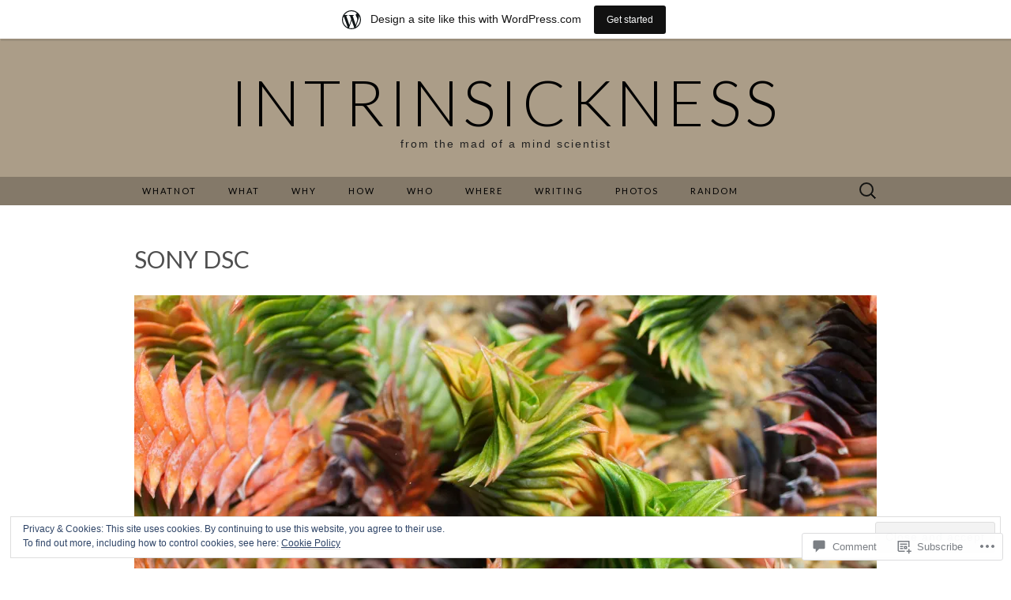

--- FILE ---
content_type: text/html; charset=UTF-8
request_url: https://jdhager.wordpress.com/sony-dsc-137/
body_size: 28698
content:
<!DOCTYPE html>
<html lang="en">
<head>
	<meta charset="UTF-8">
	<meta name="viewport" content="width=device-width">
	<title>SONY DSC | intrinsickness</title>
	<link rel="profile" href="http://gmpg.org/xfn/11">
	<link rel="pingback" href="https://jdhager.wordpress.com/xmlrpc.php">
	<!--[if lt IE 9]>
		<script src="https://s0.wp.com/wp-content/themes/pub/suits/js/html5.js?m=1389124717i" type="text/javascript"></script>
	<![endif]-->
	<meta name='robots' content='max-image-preview:large' />
<link rel='dns-prefetch' href='//s0.wp.com' />
<link rel='dns-prefetch' href='//widgets.wp.com' />
<link rel='dns-prefetch' href='//fonts-api.wp.com' />
<link rel='dns-prefetch' href='//af.pubmine.com' />
<link rel="alternate" type="application/rss+xml" title="intrinsickness &raquo; Feed" href="https://jdhager.wordpress.com/feed/" />
<link rel="alternate" type="application/rss+xml" title="intrinsickness &raquo; Comments Feed" href="https://jdhager.wordpress.com/comments/feed/" />
<link rel="alternate" type="application/rss+xml" title="intrinsickness &raquo; SONY DSC Comments Feed" href="https://jdhager.wordpress.com/feed/?attachment_id=1978" />
	<script type="text/javascript">
		/* <![CDATA[ */
		function addLoadEvent(func) {
			var oldonload = window.onload;
			if (typeof window.onload != 'function') {
				window.onload = func;
			} else {
				window.onload = function () {
					oldonload();
					func();
				}
			}
		}
		/* ]]> */
	</script>
	<link crossorigin='anonymous' rel='stylesheet' id='all-css-0-1' href='/_static/??/wp-content/mu-plugins/widgets/eu-cookie-law/templates/style.css,/wp-content/blog-plugins/marketing-bar/css/marketing-bar.css?m=1761640963j&cssminify=yes' type='text/css' media='all' />
<style id='wp-emoji-styles-inline-css'>

	img.wp-smiley, img.emoji {
		display: inline !important;
		border: none !important;
		box-shadow: none !important;
		height: 1em !important;
		width: 1em !important;
		margin: 0 0.07em !important;
		vertical-align: -0.1em !important;
		background: none !important;
		padding: 0 !important;
	}
/*# sourceURL=wp-emoji-styles-inline-css */
</style>
<link crossorigin='anonymous' rel='stylesheet' id='all-css-2-1' href='/wp-content/plugins/gutenberg-core/v22.4.0/build/styles/block-library/style.min.css?m=1768935615i&cssminify=yes' type='text/css' media='all' />
<style id='wp-block-library-inline-css'>
.has-text-align-justify {
	text-align:justify;
}
.has-text-align-justify{text-align:justify;}

/*# sourceURL=wp-block-library-inline-css */
</style><style id='global-styles-inline-css'>
:root{--wp--preset--aspect-ratio--square: 1;--wp--preset--aspect-ratio--4-3: 4/3;--wp--preset--aspect-ratio--3-4: 3/4;--wp--preset--aspect-ratio--3-2: 3/2;--wp--preset--aspect-ratio--2-3: 2/3;--wp--preset--aspect-ratio--16-9: 16/9;--wp--preset--aspect-ratio--9-16: 9/16;--wp--preset--color--black: #000000;--wp--preset--color--cyan-bluish-gray: #abb8c3;--wp--preset--color--white: #ffffff;--wp--preset--color--pale-pink: #f78da7;--wp--preset--color--vivid-red: #cf2e2e;--wp--preset--color--luminous-vivid-orange: #ff6900;--wp--preset--color--luminous-vivid-amber: #fcb900;--wp--preset--color--light-green-cyan: #7bdcb5;--wp--preset--color--vivid-green-cyan: #00d084;--wp--preset--color--pale-cyan-blue: #8ed1fc;--wp--preset--color--vivid-cyan-blue: #0693e3;--wp--preset--color--vivid-purple: #9b51e0;--wp--preset--gradient--vivid-cyan-blue-to-vivid-purple: linear-gradient(135deg,rgb(6,147,227) 0%,rgb(155,81,224) 100%);--wp--preset--gradient--light-green-cyan-to-vivid-green-cyan: linear-gradient(135deg,rgb(122,220,180) 0%,rgb(0,208,130) 100%);--wp--preset--gradient--luminous-vivid-amber-to-luminous-vivid-orange: linear-gradient(135deg,rgb(252,185,0) 0%,rgb(255,105,0) 100%);--wp--preset--gradient--luminous-vivid-orange-to-vivid-red: linear-gradient(135deg,rgb(255,105,0) 0%,rgb(207,46,46) 100%);--wp--preset--gradient--very-light-gray-to-cyan-bluish-gray: linear-gradient(135deg,rgb(238,238,238) 0%,rgb(169,184,195) 100%);--wp--preset--gradient--cool-to-warm-spectrum: linear-gradient(135deg,rgb(74,234,220) 0%,rgb(151,120,209) 20%,rgb(207,42,186) 40%,rgb(238,44,130) 60%,rgb(251,105,98) 80%,rgb(254,248,76) 100%);--wp--preset--gradient--blush-light-purple: linear-gradient(135deg,rgb(255,206,236) 0%,rgb(152,150,240) 100%);--wp--preset--gradient--blush-bordeaux: linear-gradient(135deg,rgb(254,205,165) 0%,rgb(254,45,45) 50%,rgb(107,0,62) 100%);--wp--preset--gradient--luminous-dusk: linear-gradient(135deg,rgb(255,203,112) 0%,rgb(199,81,192) 50%,rgb(65,88,208) 100%);--wp--preset--gradient--pale-ocean: linear-gradient(135deg,rgb(255,245,203) 0%,rgb(182,227,212) 50%,rgb(51,167,181) 100%);--wp--preset--gradient--electric-grass: linear-gradient(135deg,rgb(202,248,128) 0%,rgb(113,206,126) 100%);--wp--preset--gradient--midnight: linear-gradient(135deg,rgb(2,3,129) 0%,rgb(40,116,252) 100%);--wp--preset--font-size--small: 13px;--wp--preset--font-size--medium: 20px;--wp--preset--font-size--large: 36px;--wp--preset--font-size--x-large: 42px;--wp--preset--font-family--albert-sans: 'Albert Sans', sans-serif;--wp--preset--font-family--alegreya: Alegreya, serif;--wp--preset--font-family--arvo: Arvo, serif;--wp--preset--font-family--bodoni-moda: 'Bodoni Moda', serif;--wp--preset--font-family--bricolage-grotesque: 'Bricolage Grotesque', sans-serif;--wp--preset--font-family--cabin: Cabin, sans-serif;--wp--preset--font-family--chivo: Chivo, sans-serif;--wp--preset--font-family--commissioner: Commissioner, sans-serif;--wp--preset--font-family--cormorant: Cormorant, serif;--wp--preset--font-family--courier-prime: 'Courier Prime', monospace;--wp--preset--font-family--crimson-pro: 'Crimson Pro', serif;--wp--preset--font-family--dm-mono: 'DM Mono', monospace;--wp--preset--font-family--dm-sans: 'DM Sans', sans-serif;--wp--preset--font-family--dm-serif-display: 'DM Serif Display', serif;--wp--preset--font-family--domine: Domine, serif;--wp--preset--font-family--eb-garamond: 'EB Garamond', serif;--wp--preset--font-family--epilogue: Epilogue, sans-serif;--wp--preset--font-family--fahkwang: Fahkwang, sans-serif;--wp--preset--font-family--figtree: Figtree, sans-serif;--wp--preset--font-family--fira-sans: 'Fira Sans', sans-serif;--wp--preset--font-family--fjalla-one: 'Fjalla One', sans-serif;--wp--preset--font-family--fraunces: Fraunces, serif;--wp--preset--font-family--gabarito: Gabarito, system-ui;--wp--preset--font-family--ibm-plex-mono: 'IBM Plex Mono', monospace;--wp--preset--font-family--ibm-plex-sans: 'IBM Plex Sans', sans-serif;--wp--preset--font-family--ibarra-real-nova: 'Ibarra Real Nova', serif;--wp--preset--font-family--instrument-serif: 'Instrument Serif', serif;--wp--preset--font-family--inter: Inter, sans-serif;--wp--preset--font-family--josefin-sans: 'Josefin Sans', sans-serif;--wp--preset--font-family--jost: Jost, sans-serif;--wp--preset--font-family--libre-baskerville: 'Libre Baskerville', serif;--wp--preset--font-family--libre-franklin: 'Libre Franklin', sans-serif;--wp--preset--font-family--literata: Literata, serif;--wp--preset--font-family--lora: Lora, serif;--wp--preset--font-family--merriweather: Merriweather, serif;--wp--preset--font-family--montserrat: Montserrat, sans-serif;--wp--preset--font-family--newsreader: Newsreader, serif;--wp--preset--font-family--noto-sans-mono: 'Noto Sans Mono', sans-serif;--wp--preset--font-family--nunito: Nunito, sans-serif;--wp--preset--font-family--open-sans: 'Open Sans', sans-serif;--wp--preset--font-family--overpass: Overpass, sans-serif;--wp--preset--font-family--pt-serif: 'PT Serif', serif;--wp--preset--font-family--petrona: Petrona, serif;--wp--preset--font-family--piazzolla: Piazzolla, serif;--wp--preset--font-family--playfair-display: 'Playfair Display', serif;--wp--preset--font-family--plus-jakarta-sans: 'Plus Jakarta Sans', sans-serif;--wp--preset--font-family--poppins: Poppins, sans-serif;--wp--preset--font-family--raleway: Raleway, sans-serif;--wp--preset--font-family--roboto: Roboto, sans-serif;--wp--preset--font-family--roboto-slab: 'Roboto Slab', serif;--wp--preset--font-family--rubik: Rubik, sans-serif;--wp--preset--font-family--rufina: Rufina, serif;--wp--preset--font-family--sora: Sora, sans-serif;--wp--preset--font-family--source-sans-3: 'Source Sans 3', sans-serif;--wp--preset--font-family--source-serif-4: 'Source Serif 4', serif;--wp--preset--font-family--space-mono: 'Space Mono', monospace;--wp--preset--font-family--syne: Syne, sans-serif;--wp--preset--font-family--texturina: Texturina, serif;--wp--preset--font-family--urbanist: Urbanist, sans-serif;--wp--preset--font-family--work-sans: 'Work Sans', sans-serif;--wp--preset--spacing--20: 0.44rem;--wp--preset--spacing--30: 0.67rem;--wp--preset--spacing--40: 1rem;--wp--preset--spacing--50: 1.5rem;--wp--preset--spacing--60: 2.25rem;--wp--preset--spacing--70: 3.38rem;--wp--preset--spacing--80: 5.06rem;--wp--preset--shadow--natural: 6px 6px 9px rgba(0, 0, 0, 0.2);--wp--preset--shadow--deep: 12px 12px 50px rgba(0, 0, 0, 0.4);--wp--preset--shadow--sharp: 6px 6px 0px rgba(0, 0, 0, 0.2);--wp--preset--shadow--outlined: 6px 6px 0px -3px rgb(255, 255, 255), 6px 6px rgb(0, 0, 0);--wp--preset--shadow--crisp: 6px 6px 0px rgb(0, 0, 0);}:where(body) { margin: 0; }:where(.is-layout-flex){gap: 0.5em;}:where(.is-layout-grid){gap: 0.5em;}body .is-layout-flex{display: flex;}.is-layout-flex{flex-wrap: wrap;align-items: center;}.is-layout-flex > :is(*, div){margin: 0;}body .is-layout-grid{display: grid;}.is-layout-grid > :is(*, div){margin: 0;}body{padding-top: 0px;padding-right: 0px;padding-bottom: 0px;padding-left: 0px;}:root :where(.wp-element-button, .wp-block-button__link){background-color: #32373c;border-width: 0;color: #fff;font-family: inherit;font-size: inherit;font-style: inherit;font-weight: inherit;letter-spacing: inherit;line-height: inherit;padding-top: calc(0.667em + 2px);padding-right: calc(1.333em + 2px);padding-bottom: calc(0.667em + 2px);padding-left: calc(1.333em + 2px);text-decoration: none;text-transform: inherit;}.has-black-color{color: var(--wp--preset--color--black) !important;}.has-cyan-bluish-gray-color{color: var(--wp--preset--color--cyan-bluish-gray) !important;}.has-white-color{color: var(--wp--preset--color--white) !important;}.has-pale-pink-color{color: var(--wp--preset--color--pale-pink) !important;}.has-vivid-red-color{color: var(--wp--preset--color--vivid-red) !important;}.has-luminous-vivid-orange-color{color: var(--wp--preset--color--luminous-vivid-orange) !important;}.has-luminous-vivid-amber-color{color: var(--wp--preset--color--luminous-vivid-amber) !important;}.has-light-green-cyan-color{color: var(--wp--preset--color--light-green-cyan) !important;}.has-vivid-green-cyan-color{color: var(--wp--preset--color--vivid-green-cyan) !important;}.has-pale-cyan-blue-color{color: var(--wp--preset--color--pale-cyan-blue) !important;}.has-vivid-cyan-blue-color{color: var(--wp--preset--color--vivid-cyan-blue) !important;}.has-vivid-purple-color{color: var(--wp--preset--color--vivid-purple) !important;}.has-black-background-color{background-color: var(--wp--preset--color--black) !important;}.has-cyan-bluish-gray-background-color{background-color: var(--wp--preset--color--cyan-bluish-gray) !important;}.has-white-background-color{background-color: var(--wp--preset--color--white) !important;}.has-pale-pink-background-color{background-color: var(--wp--preset--color--pale-pink) !important;}.has-vivid-red-background-color{background-color: var(--wp--preset--color--vivid-red) !important;}.has-luminous-vivid-orange-background-color{background-color: var(--wp--preset--color--luminous-vivid-orange) !important;}.has-luminous-vivid-amber-background-color{background-color: var(--wp--preset--color--luminous-vivid-amber) !important;}.has-light-green-cyan-background-color{background-color: var(--wp--preset--color--light-green-cyan) !important;}.has-vivid-green-cyan-background-color{background-color: var(--wp--preset--color--vivid-green-cyan) !important;}.has-pale-cyan-blue-background-color{background-color: var(--wp--preset--color--pale-cyan-blue) !important;}.has-vivid-cyan-blue-background-color{background-color: var(--wp--preset--color--vivid-cyan-blue) !important;}.has-vivid-purple-background-color{background-color: var(--wp--preset--color--vivid-purple) !important;}.has-black-border-color{border-color: var(--wp--preset--color--black) !important;}.has-cyan-bluish-gray-border-color{border-color: var(--wp--preset--color--cyan-bluish-gray) !important;}.has-white-border-color{border-color: var(--wp--preset--color--white) !important;}.has-pale-pink-border-color{border-color: var(--wp--preset--color--pale-pink) !important;}.has-vivid-red-border-color{border-color: var(--wp--preset--color--vivid-red) !important;}.has-luminous-vivid-orange-border-color{border-color: var(--wp--preset--color--luminous-vivid-orange) !important;}.has-luminous-vivid-amber-border-color{border-color: var(--wp--preset--color--luminous-vivid-amber) !important;}.has-light-green-cyan-border-color{border-color: var(--wp--preset--color--light-green-cyan) !important;}.has-vivid-green-cyan-border-color{border-color: var(--wp--preset--color--vivid-green-cyan) !important;}.has-pale-cyan-blue-border-color{border-color: var(--wp--preset--color--pale-cyan-blue) !important;}.has-vivid-cyan-blue-border-color{border-color: var(--wp--preset--color--vivid-cyan-blue) !important;}.has-vivid-purple-border-color{border-color: var(--wp--preset--color--vivid-purple) !important;}.has-vivid-cyan-blue-to-vivid-purple-gradient-background{background: var(--wp--preset--gradient--vivid-cyan-blue-to-vivid-purple) !important;}.has-light-green-cyan-to-vivid-green-cyan-gradient-background{background: var(--wp--preset--gradient--light-green-cyan-to-vivid-green-cyan) !important;}.has-luminous-vivid-amber-to-luminous-vivid-orange-gradient-background{background: var(--wp--preset--gradient--luminous-vivid-amber-to-luminous-vivid-orange) !important;}.has-luminous-vivid-orange-to-vivid-red-gradient-background{background: var(--wp--preset--gradient--luminous-vivid-orange-to-vivid-red) !important;}.has-very-light-gray-to-cyan-bluish-gray-gradient-background{background: var(--wp--preset--gradient--very-light-gray-to-cyan-bluish-gray) !important;}.has-cool-to-warm-spectrum-gradient-background{background: var(--wp--preset--gradient--cool-to-warm-spectrum) !important;}.has-blush-light-purple-gradient-background{background: var(--wp--preset--gradient--blush-light-purple) !important;}.has-blush-bordeaux-gradient-background{background: var(--wp--preset--gradient--blush-bordeaux) !important;}.has-luminous-dusk-gradient-background{background: var(--wp--preset--gradient--luminous-dusk) !important;}.has-pale-ocean-gradient-background{background: var(--wp--preset--gradient--pale-ocean) !important;}.has-electric-grass-gradient-background{background: var(--wp--preset--gradient--electric-grass) !important;}.has-midnight-gradient-background{background: var(--wp--preset--gradient--midnight) !important;}.has-small-font-size{font-size: var(--wp--preset--font-size--small) !important;}.has-medium-font-size{font-size: var(--wp--preset--font-size--medium) !important;}.has-large-font-size{font-size: var(--wp--preset--font-size--large) !important;}.has-x-large-font-size{font-size: var(--wp--preset--font-size--x-large) !important;}.has-albert-sans-font-family{font-family: var(--wp--preset--font-family--albert-sans) !important;}.has-alegreya-font-family{font-family: var(--wp--preset--font-family--alegreya) !important;}.has-arvo-font-family{font-family: var(--wp--preset--font-family--arvo) !important;}.has-bodoni-moda-font-family{font-family: var(--wp--preset--font-family--bodoni-moda) !important;}.has-bricolage-grotesque-font-family{font-family: var(--wp--preset--font-family--bricolage-grotesque) !important;}.has-cabin-font-family{font-family: var(--wp--preset--font-family--cabin) !important;}.has-chivo-font-family{font-family: var(--wp--preset--font-family--chivo) !important;}.has-commissioner-font-family{font-family: var(--wp--preset--font-family--commissioner) !important;}.has-cormorant-font-family{font-family: var(--wp--preset--font-family--cormorant) !important;}.has-courier-prime-font-family{font-family: var(--wp--preset--font-family--courier-prime) !important;}.has-crimson-pro-font-family{font-family: var(--wp--preset--font-family--crimson-pro) !important;}.has-dm-mono-font-family{font-family: var(--wp--preset--font-family--dm-mono) !important;}.has-dm-sans-font-family{font-family: var(--wp--preset--font-family--dm-sans) !important;}.has-dm-serif-display-font-family{font-family: var(--wp--preset--font-family--dm-serif-display) !important;}.has-domine-font-family{font-family: var(--wp--preset--font-family--domine) !important;}.has-eb-garamond-font-family{font-family: var(--wp--preset--font-family--eb-garamond) !important;}.has-epilogue-font-family{font-family: var(--wp--preset--font-family--epilogue) !important;}.has-fahkwang-font-family{font-family: var(--wp--preset--font-family--fahkwang) !important;}.has-figtree-font-family{font-family: var(--wp--preset--font-family--figtree) !important;}.has-fira-sans-font-family{font-family: var(--wp--preset--font-family--fira-sans) !important;}.has-fjalla-one-font-family{font-family: var(--wp--preset--font-family--fjalla-one) !important;}.has-fraunces-font-family{font-family: var(--wp--preset--font-family--fraunces) !important;}.has-gabarito-font-family{font-family: var(--wp--preset--font-family--gabarito) !important;}.has-ibm-plex-mono-font-family{font-family: var(--wp--preset--font-family--ibm-plex-mono) !important;}.has-ibm-plex-sans-font-family{font-family: var(--wp--preset--font-family--ibm-plex-sans) !important;}.has-ibarra-real-nova-font-family{font-family: var(--wp--preset--font-family--ibarra-real-nova) !important;}.has-instrument-serif-font-family{font-family: var(--wp--preset--font-family--instrument-serif) !important;}.has-inter-font-family{font-family: var(--wp--preset--font-family--inter) !important;}.has-josefin-sans-font-family{font-family: var(--wp--preset--font-family--josefin-sans) !important;}.has-jost-font-family{font-family: var(--wp--preset--font-family--jost) !important;}.has-libre-baskerville-font-family{font-family: var(--wp--preset--font-family--libre-baskerville) !important;}.has-libre-franklin-font-family{font-family: var(--wp--preset--font-family--libre-franklin) !important;}.has-literata-font-family{font-family: var(--wp--preset--font-family--literata) !important;}.has-lora-font-family{font-family: var(--wp--preset--font-family--lora) !important;}.has-merriweather-font-family{font-family: var(--wp--preset--font-family--merriweather) !important;}.has-montserrat-font-family{font-family: var(--wp--preset--font-family--montserrat) !important;}.has-newsreader-font-family{font-family: var(--wp--preset--font-family--newsreader) !important;}.has-noto-sans-mono-font-family{font-family: var(--wp--preset--font-family--noto-sans-mono) !important;}.has-nunito-font-family{font-family: var(--wp--preset--font-family--nunito) !important;}.has-open-sans-font-family{font-family: var(--wp--preset--font-family--open-sans) !important;}.has-overpass-font-family{font-family: var(--wp--preset--font-family--overpass) !important;}.has-pt-serif-font-family{font-family: var(--wp--preset--font-family--pt-serif) !important;}.has-petrona-font-family{font-family: var(--wp--preset--font-family--petrona) !important;}.has-piazzolla-font-family{font-family: var(--wp--preset--font-family--piazzolla) !important;}.has-playfair-display-font-family{font-family: var(--wp--preset--font-family--playfair-display) !important;}.has-plus-jakarta-sans-font-family{font-family: var(--wp--preset--font-family--plus-jakarta-sans) !important;}.has-poppins-font-family{font-family: var(--wp--preset--font-family--poppins) !important;}.has-raleway-font-family{font-family: var(--wp--preset--font-family--raleway) !important;}.has-roboto-font-family{font-family: var(--wp--preset--font-family--roboto) !important;}.has-roboto-slab-font-family{font-family: var(--wp--preset--font-family--roboto-slab) !important;}.has-rubik-font-family{font-family: var(--wp--preset--font-family--rubik) !important;}.has-rufina-font-family{font-family: var(--wp--preset--font-family--rufina) !important;}.has-sora-font-family{font-family: var(--wp--preset--font-family--sora) !important;}.has-source-sans-3-font-family{font-family: var(--wp--preset--font-family--source-sans-3) !important;}.has-source-serif-4-font-family{font-family: var(--wp--preset--font-family--source-serif-4) !important;}.has-space-mono-font-family{font-family: var(--wp--preset--font-family--space-mono) !important;}.has-syne-font-family{font-family: var(--wp--preset--font-family--syne) !important;}.has-texturina-font-family{font-family: var(--wp--preset--font-family--texturina) !important;}.has-urbanist-font-family{font-family: var(--wp--preset--font-family--urbanist) !important;}.has-work-sans-font-family{font-family: var(--wp--preset--font-family--work-sans) !important;}
/*# sourceURL=global-styles-inline-css */
</style>

<style id='classic-theme-styles-inline-css'>
.wp-block-button__link{background-color:#32373c;border-radius:9999px;box-shadow:none;color:#fff;font-size:1.125em;padding:calc(.667em + 2px) calc(1.333em + 2px);text-decoration:none}.wp-block-file__button{background:#32373c;color:#fff}.wp-block-accordion-heading{margin:0}.wp-block-accordion-heading__toggle{background-color:inherit!important;color:inherit!important}.wp-block-accordion-heading__toggle:not(:focus-visible){outline:none}.wp-block-accordion-heading__toggle:focus,.wp-block-accordion-heading__toggle:hover{background-color:inherit!important;border:none;box-shadow:none;color:inherit;padding:var(--wp--preset--spacing--20,1em) 0;text-decoration:none}.wp-block-accordion-heading__toggle:focus-visible{outline:auto;outline-offset:0}
/*# sourceURL=/wp-content/plugins/gutenberg-core/v22.4.0/build/styles/block-library/classic.min.css */
</style>
<link crossorigin='anonymous' rel='stylesheet' id='all-css-4-1' href='/_static/??-eJx9j9sOwjAIhl/[base64]&cssminify=yes' type='text/css' media='all' />
<link rel='stylesheet' id='verbum-gutenberg-css-css' href='https://widgets.wp.com/verbum-block-editor/block-editor.css?ver=1738686361' media='all' />
<link rel='stylesheet' id='suits-font-css' href='https://fonts-api.wp.com/css?family=Lato%3A100%2C300%2C400%26subset%3Dlatin%2Clatin-ext' media='all' />
<link crossorigin='anonymous' rel='stylesheet' id='all-css-8-1' href='/_static/??-eJx9i0EKgzAQAD/UdJEEiwfpW0xY05RNNrgbir83venF2wzMwK+awEWxKOgHMwrU5kFaUgHRnfAZRB5wynIzlVpMRWBDTxw7RujVSe+miGyIw6KJy0XMSkva/us7z8PLDeNkrbPfAw6OPHc=&cssminify=yes' type='text/css' media='all' />
<link crossorigin='anonymous' rel='stylesheet' id='print-css-9-1' href='/wp-content/mu-plugins/global-print/global-print.css?m=1465851035i&cssminify=yes' type='text/css' media='print' />
<style id='jetpack-global-styles-frontend-style-inline-css'>
:root { --font-headings: unset; --font-base: unset; --font-headings-default: -apple-system,BlinkMacSystemFont,"Segoe UI",Roboto,Oxygen-Sans,Ubuntu,Cantarell,"Helvetica Neue",sans-serif; --font-base-default: -apple-system,BlinkMacSystemFont,"Segoe UI",Roboto,Oxygen-Sans,Ubuntu,Cantarell,"Helvetica Neue",sans-serif;}
/*# sourceURL=jetpack-global-styles-frontend-style-inline-css */
</style>
<link crossorigin='anonymous' rel='stylesheet' id='all-css-12-1' href='/wp-content/themes/h4/global.css?m=1420737423i&cssminify=yes' type='text/css' media='all' />
<script type="text/javascript" id="wpcom-actionbar-placeholder-js-extra">
/* <![CDATA[ */
var actionbardata = {"siteID":"62392713","postID":"1978","siteURL":"https://jdhager.wordpress.com","xhrURL":"https://jdhager.wordpress.com/wp-admin/admin-ajax.php","nonce":"ff911a081a","isLoggedIn":"","statusMessage":"","subsEmailDefault":"instantly","proxyScriptUrl":"https://s0.wp.com/wp-content/js/wpcom-proxy-request.js?m=1513050504i&amp;ver=20211021","shortlink":"https://wp.me/a4dNc5-vU","i18n":{"followedText":"New posts from this site will now appear in your \u003Ca href=\"https://wordpress.com/reader\"\u003EReader\u003C/a\u003E","foldBar":"Collapse this bar","unfoldBar":"Expand this bar","shortLinkCopied":"Shortlink copied to clipboard."}};
//# sourceURL=wpcom-actionbar-placeholder-js-extra
/* ]]> */
</script>
<script type="text/javascript" id="jetpack-mu-wpcom-settings-js-before">
/* <![CDATA[ */
var JETPACK_MU_WPCOM_SETTINGS = {"assetsUrl":"https://s0.wp.com/wp-content/mu-plugins/jetpack-mu-wpcom-plugin/moon/jetpack_vendor/automattic/jetpack-mu-wpcom/src/build/"};
//# sourceURL=jetpack-mu-wpcom-settings-js-before
/* ]]> */
</script>
<script crossorigin='anonymous' type='text/javascript'  src='/_static/??-eJyFjcsOwiAQRX/I6dSa+lgYvwWBEAgMOAPW/n3bqIk7V2dxT87FqYDOVC1VDIIcKxTOr7kLssN186RjM1a2MTya5fmDLnn6K0HyjlW1v/L37R6zgxKb8yQ4ZTbKCOioRN4hnQo+hw1AmcCZwmvilq7709CPh/54voQFmNpFWg=='></script>
<script type="text/javascript" id="rlt-proxy-js-after">
/* <![CDATA[ */
	rltInitialize( {"token":null,"iframeOrigins":["https:\/\/widgets.wp.com"]} );
//# sourceURL=rlt-proxy-js-after
/* ]]> */
</script>
<link rel="EditURI" type="application/rsd+xml" title="RSD" href="https://jdhager.wordpress.com/xmlrpc.php?rsd" />
<meta name="generator" content="WordPress.com" />
<link rel="canonical" href="https://jdhager.wordpress.com/sony-dsc-137/" />
<link rel='shortlink' href='https://wp.me/a4dNc5-vU' />
<link rel="alternate" type="application/json+oembed" href="https://public-api.wordpress.com/oembed/?format=json&amp;url=https%3A%2F%2Fjdhager.wordpress.com%2Fsony-dsc-137%2F&amp;for=wpcom-auto-discovery" /><link rel="alternate" type="application/xml+oembed" href="https://public-api.wordpress.com/oembed/?format=xml&amp;url=https%3A%2F%2Fjdhager.wordpress.com%2Fsony-dsc-137%2F&amp;for=wpcom-auto-discovery" />
<!-- Jetpack Open Graph Tags -->
<meta property="og:type" content="article" />
<meta property="og:title" content="SONY DSC" />
<meta property="og:url" content="https://jdhager.wordpress.com/sony-dsc-137/" />
<meta property="og:description" content="Haworthia" />
<meta property="article:published_time" content="2014-05-25T15:25:34+00:00" />
<meta property="article:modified_time" content="2014-05-25T15:25:34+00:00" />
<meta property="og:site_name" content="intrinsickness" />
<meta property="og:image" content="https://jdhager.wordpress.com/wp-content/uploads/2014/05/dsc05072.jpg" />
<meta property="og:image:alt" content="" />
<meta property="og:locale" content="en_US" />
<meta property="fb:app_id" content="249643311490" />
<meta property="article:publisher" content="https://www.facebook.com/WordPresscom" />
<meta name="twitter:creator" content="@intrinsickness" />
<meta name="twitter:site" content="@intrinsickness" />
<meta name="twitter:text:title" content="SONY DSC" />
<meta name="twitter:image" content="https://i0.wp.com/jdhager.wordpress.com/wp-content/uploads/2014/05/dsc05072.jpg?fit=1200%2C797&#038;ssl=1&#038;w=640" />
<meta name="twitter:card" content="summary_large_image" />

<!-- End Jetpack Open Graph Tags -->
<link rel="shortcut icon" type="image/x-icon" href="https://secure.gravatar.com/blavatar/cedba392f218ca752237cbd315d25213255864529823cda27b2e5b8f5bc068f7?s=32" sizes="16x16" />
<link rel="icon" type="image/x-icon" href="https://secure.gravatar.com/blavatar/cedba392f218ca752237cbd315d25213255864529823cda27b2e5b8f5bc068f7?s=32" sizes="16x16" />
<link rel="apple-touch-icon" href="https://secure.gravatar.com/blavatar/cedba392f218ca752237cbd315d25213255864529823cda27b2e5b8f5bc068f7?s=114" />
<link rel='openid.server' href='https://jdhager.wordpress.com/?openidserver=1' />
<link rel='openid.delegate' href='https://jdhager.wordpress.com/' />
<link rel="search" type="application/opensearchdescription+xml" href="https://jdhager.wordpress.com/osd.xml" title="intrinsickness" />
<link rel="search" type="application/opensearchdescription+xml" href="https://s1.wp.com/opensearch.xml" title="WordPress.com" />
<meta name="theme-color" content="#ffffff" />
<meta name="description" content="Haworthia" />
<script type="text/javascript">
/* <![CDATA[ */
var wa_client = {}; wa_client.cmd = []; wa_client.config = { 'blog_id': 62392713, 'blog_language': 'en', 'is_wordads': false, 'hosting_type': 0, 'afp_account_id': null, 'afp_host_id': 5038568878849053, 'theme': 'pub/suits', '_': { 'title': 'Advertisement', 'privacy_settings': 'Privacy Settings' }, 'formats': [ 'belowpost', 'bottom_sticky', 'sidebar_sticky_right', 'sidebar', 'gutenberg_rectangle', 'gutenberg_leaderboard', 'gutenberg_mobile_leaderboard', 'gutenberg_skyscraper' ] };
/* ]]> */
</script>
		<script type="text/javascript">

			window.doNotSellCallback = function() {

				var linkElements = [
					'a[href="https://wordpress.com/?ref=footer_blog"]',
					'a[href="https://wordpress.com/?ref=footer_website"]',
					'a[href="https://wordpress.com/?ref=vertical_footer"]',
					'a[href^="https://wordpress.com/?ref=footer_segment_"]',
				].join(',');

				var dnsLink = document.createElement( 'a' );
				dnsLink.href = 'https://wordpress.com/advertising-program-optout/';
				dnsLink.classList.add( 'do-not-sell-link' );
				dnsLink.rel = 'nofollow';
				dnsLink.style.marginLeft = '0.5em';
				dnsLink.textContent = 'Do Not Sell or Share My Personal Information';

				var creditLinks = document.querySelectorAll( linkElements );

				if ( 0 === creditLinks.length ) {
					return false;
				}

				Array.prototype.forEach.call( creditLinks, function( el ) {
					el.insertAdjacentElement( 'afterend', dnsLink );
				});

				return true;
			};

		</script>
		<style type="text/css" id="custom-colors-css">.site-header h1.site-title { color: #000000;}
.site-header h2.site-description { color: #212121;}
.site-info { color: #212121;}
.site-info { color: #000000;}
a:hover { color: #333333;}
.entry-content a, .comment-content a, .page-content a { color: #333333;}
.entry-meta a:hover { color: #333333;}
.nav-menu li a { color: #000000;}
.nav-menu li:hover > a, .nav-menu li a:hover { color: #000000;}
.nav-menu .current_page_item > a, .nav-menu .current_page_ancestor > a, .nav-menu .current-menu-item > a, .nav-menu .current-menu-ancestor > a { color: #000000;}
.nav-menu li:hover { background-color: #404040;}
body { background-color: #ffffff;}
.site-header { background-color: #ab9d88;}
#navbar { background-color: #847969;}
.site-info-container { background-color: #847969;}
.nav-menu li:hover > a, .nav-menu li a:hover { background-color: #847969;}
.nav-menu li:hover > a, .nav-menu li a:hover { background-color: rgba( 132, 121, 105, 0.8 );}
ul.nav-menu ul a:hover, .nav-menu ul ul a:hover { background-color: #847969;}
.nav-menu .current_page_item > a, .nav-menu .current_page_ancestor > a, .nav-menu .current-menu-item > a, .nav-menu .current-menu-ancestor > a { background-color: #847969;}
.nav-menu .sub-menu, .nav-menu .children { background-color: #655D51;}
a { color: #792D2B;}
.entry-content a, .comment-content a, .page-content a { color: #792D2B;}
.entry-meta a { color: #792D2B;}
body, h1, h2, h3, h4, h5, h6 { color: #4F4F4F;}
h1, h2, h3, h4, h5, h6 { color: #4F4F4F;}
.entry-meta { color: #4F4F4F;}
input { color: #4F4F4F;}
textarea { color: #4F4F4F;}
</style>
<script type="text/javascript">
	window.google_analytics_uacct = "UA-52447-2";
</script>

<script type="text/javascript">
	var _gaq = _gaq || [];
	_gaq.push(['_setAccount', 'UA-52447-2']);
	_gaq.push(['_gat._anonymizeIp']);
	_gaq.push(['_setDomainName', 'wordpress.com']);
	_gaq.push(['_initData']);
	_gaq.push(['_trackPageview']);

	(function() {
		var ga = document.createElement('script'); ga.type = 'text/javascript'; ga.async = true;
		ga.src = ('https:' == document.location.protocol ? 'https://ssl' : 'http://www') + '.google-analytics.com/ga.js';
		(document.getElementsByTagName('head')[0] || document.getElementsByTagName('body')[0]).appendChild(ga);
	})();
</script>
<link crossorigin='anonymous' rel='stylesheet' id='all-css-0-3' href='/_static/??-eJydjdEKwjAMRX/IGqaT+SJ+inRZGN3SpDQtw78Xwe1Rxh7P4XIuLMmhSiEpEKtLXMcgBhOV5HH+MURVgVcQhJ4VZwNbQqJ8RrMT7C9EHSqTAfqs1Yi30SqOBktgGtzomSm//9H34BkfTXe7Xu5t17TTB3k+YIU=&cssminify=yes' type='text/css' media='all' />
</head>

<body class="attachment wp-singular attachment-template-default single single-attachment postid-1978 attachmentid-1978 attachment-jpeg wp-theme-pubsuits customizer-styles-applied single-author three-footer-sidebars jetpack-reblog-enabled has-marketing-bar has-marketing-bar-theme-suits">
	<div id="page" class="hfeed site">

		<header id="masthead" class="site-header" role="banner">
			
			<a class="home-link" href="https://jdhager.wordpress.com/" title="intrinsickness" rel="home">
				<h1 class="site-title">intrinsickness</h1>
				<h2 class="site-description">from the mad of a mind scientist</h2>
			</a><!-- #navbar .header-navigation -->

			<div id="navbar" class="header-navigation">

				<nav id="site-navigation" class="navigation main-navigation" role="navigation">
					<h3 class="menu-toggle">Menu</h3>
					<div class="menu-menu-1-container"><ul id="menu-menu-1" class="nav-menu"><li id="menu-item-366" class="menu-item menu-item-type-custom menu-item-object-custom menu-item-home menu-item-has-children menu-item-366"><a href="https://jdhager.wordpress.com/">whatnot</a>
<ul class="sub-menu">
	<li id="menu-item-1682" class="menu-item menu-item-type-custom menu-item-object-custom menu-item-home menu-item-1682"><a href="https://jdhager.wordpress.com">current posts</a></li>
</ul>
</li>
<li id="menu-item-367" class="menu-item menu-item-type-post_type menu-item-object-page menu-item-has-children menu-item-367"><a href="https://jdhager.wordpress.com/about/">what</a>
<ul class="sub-menu">
	<li id="menu-item-1661" class="menu-item menu-item-type-post_type menu-item-object-page menu-item-1661"><a href="https://jdhager.wordpress.com/about/">what am I doing here?</a></li>
</ul>
</li>
<li id="menu-item-368" class="menu-item menu-item-type-post_type menu-item-object-page menu-item-has-children menu-item-368"><a href="https://jdhager.wordpress.com/about-2/">why</a>
<ul class="sub-menu">
	<li id="menu-item-1244" class="menu-item menu-item-type-post_type menu-item-object-page menu-item-1244"><a href="https://jdhager.wordpress.com/about-2/">why this blog?</a></li>
</ul>
</li>
<li id="menu-item-369" class="menu-item menu-item-type-post_type menu-item-object-page menu-item-has-children menu-item-369"><a href="https://jdhager.wordpress.com/the-how/">how</a>
<ul class="sub-menu">
	<li id="menu-item-1245" class="menu-item menu-item-type-post_type menu-item-object-page menu-item-1245"><a href="https://jdhager.wordpress.com/the-how/">how did I get here?</a></li>
</ul>
</li>
<li id="menu-item-370" class="menu-item menu-item-type-custom menu-item-object-custom menu-item-has-children menu-item-370"><a>who</a>
<ul class="sub-menu">
	<li id="menu-item-1248" class="menu-item menu-item-type-custom menu-item-object-custom menu-item-1248"><a href="https://jdhager.wordpress.com/2014/03/18/my-name-is-duane-by-j-d-hager/">the writer</a></li>
	<li id="menu-item-1247" class="menu-item menu-item-type-custom menu-item-object-custom menu-item-1247"><a href="http://stonevalley.schoolloop.com/cms/page_view?d=x&#038;piid=&#038;vpid=1219971068274&#038;no_controls=t">the teacher</a></li>
	<li id="menu-item-1249" class="menu-item menu-item-type-custom menu-item-object-custom menu-item-1249"><a href="http://flora-file.tumblr.com/">the gardener</a></li>
</ul>
</li>
<li id="menu-item-374" class="menu-item menu-item-type-custom menu-item-object-custom menu-item-has-children menu-item-374"><a target="_blank" rel="noopener" href="http://www.jdhager.com/publications.html">where</a>
<ul class="sub-menu">
	<li id="menu-item-1246" class="menu-item menu-item-type-custom menu-item-object-custom menu-item-1246"><a target="_blank" rel="noopener" href="http://www.jdhager.com/publications.html">published stories</a></li>
</ul>
</li>
<li id="menu-item-1223" class="menu-item menu-item-type-custom menu-item-object-custom menu-item-has-children menu-item-1223"><a>writing</a>
<ul class="sub-menu">
	<li id="menu-item-1227" class="menu-item menu-item-type-custom menu-item-object-custom menu-item-1227"><a href="https://jdhager.wordpress.com/tag/story/">stories</a></li>
	<li id="menu-item-1228" class="menu-item menu-item-type-custom menu-item-object-custom menu-item-1228"><a href="https://jdhager.wordpress.com/tag/flash-fiction/">flash fiction</a></li>
	<li id="menu-item-1230" class="menu-item menu-item-type-custom menu-item-object-custom menu-item-1230"><a href="https://jdhager.wordpress.com/tag/microfiction/">microfiction</a></li>
	<li id="menu-item-1231" class="menu-item menu-item-type-custom menu-item-object-custom menu-item-1231"><a href="https://jdhager.wordpress.com/tag/philosophy/">philosophy</a></li>
	<li id="menu-item-1232" class="menu-item menu-item-type-custom menu-item-object-custom menu-item-1232"><a href="https://jdhager.wordpress.com/tag/writing/">writing</a></li>
	<li id="menu-item-1233" class="menu-item menu-item-type-custom menu-item-object-custom menu-item-1233"><a href="https://jdhager.wordpress.com/tag/humor/">humor</a></li>
	<li id="menu-item-1229" class="menu-item menu-item-type-custom menu-item-object-custom menu-item-1229"><a href="https://jdhager.wordpress.com/tag/weekly-writing-challenge/">weekly  writing challenge</a></li>
</ul>
</li>
<li id="menu-item-375" class="menu-item menu-item-type-custom menu-item-object-custom menu-item-has-children menu-item-375"><a>photos</a>
<ul class="sub-menu">
	<li id="menu-item-1225" class="menu-item menu-item-type-custom menu-item-object-custom menu-item-1225"><a href="https://jdhager.wordpress.com/tag/garden-photography/">garden photography</a></li>
	<li id="menu-item-1226" class="menu-item menu-item-type-custom menu-item-object-custom menu-item-1226"><a href="https://jdhager.wordpress.com/tag/weekly-photo-challenge/">weekly photo challenge</a></li>
	<li id="menu-item-1224" class="menu-item menu-item-type-custom menu-item-object-custom menu-item-1224"><a target="_blank" rel="noopener" href="http://flora-file.tumblr.com">my other blog</a></li>
</ul>
</li>
<li id="menu-item-1235" class="menu-item menu-item-type-custom menu-item-object-custom menu-item-has-children menu-item-1235"><a href="https://jdhager.wordpress.com/?random">random</a>
<ul class="sub-menu">
	<li id="menu-item-1243" class="menu-item menu-item-type-custom menu-item-object-custom menu-item-1243"><a href="https://jdhager.wordpress.com/?random">do you feel lucky?</a></li>
</ul>
</li>
</ul></div>					<form role="search" method="get" class="search-form" action="https://jdhager.wordpress.com/">
				<label>
					<span class="screen-reader-text">Search for:</span>
					<input type="search" class="search-field" placeholder="Search &hellip;" value="" name="s" />
				</label>
				<input type="submit" class="search-submit" value="Search" />
			</form>				</nav><!-- #site-navigation .navigation .main-navigation -->

			</div><!-- #navbar .header-navigation -->

		</header><!-- #masthead .site-header -->

		<div id="main" class="site-main">

	<div id="primary" class="content-area">
		<div id="content" class="site-content" role="main">

				
			<article id="post-1978" class="image-attachment post-1978 attachment type-attachment status-inherit hentry">

				<header class="entry-header">
					<h1 class="entry-title">SONY DSC</h1>

									</header><!-- .entry-header -->

				<div class="entry-content">

					<div class="entry-attachment">
						<div class="attachment">
							<a href="https://jdhager.wordpress.com/wp-content/uploads/2014/05/dsc05072.jpg" title="SONY DSC" rel="attachment"><img width="940" height="625" src="https://jdhager.wordpress.com/wp-content/uploads/2014/05/dsc05072.jpg?w=940" class="attachment-940x940 size-940x940" alt="" decoding="async" srcset="https://jdhager.wordpress.com/wp-content/uploads/2014/05/dsc05072.jpg?w=940 940w, https://jdhager.wordpress.com/wp-content/uploads/2014/05/dsc05072.jpg?w=1880 1880w, https://jdhager.wordpress.com/wp-content/uploads/2014/05/dsc05072.jpg?w=150 150w, https://jdhager.wordpress.com/wp-content/uploads/2014/05/dsc05072.jpg?w=300 300w, https://jdhager.wordpress.com/wp-content/uploads/2014/05/dsc05072.jpg?w=768 768w, https://jdhager.wordpress.com/wp-content/uploads/2014/05/dsc05072.jpg?w=1024 1024w, https://jdhager.wordpress.com/wp-content/uploads/2014/05/dsc05072.jpg?w=1440 1440w" sizes="(max-width: 940px) 100vw, 940px" data-attachment-id="1978" data-permalink="https://jdhager.wordpress.com/sony-dsc-137/" data-orig-file="https://jdhager.wordpress.com/wp-content/uploads/2014/05/dsc05072.jpg" data-orig-size="4912,3264" data-comments-opened="1" data-image-meta="{&quot;aperture&quot;:&quot;4.5&quot;,&quot;credit&quot;:&quot;&quot;,&quot;camera&quot;:&quot;NEX-C3&quot;,&quot;caption&quot;:&quot;&quot;,&quot;created_timestamp&quot;:&quot;1400385595&quot;,&quot;copyright&quot;:&quot;&quot;,&quot;focal_length&quot;:&quot;30&quot;,&quot;iso&quot;:&quot;200&quot;,&quot;shutter_speed&quot;:&quot;0.00625&quot;,&quot;title&quot;:&quot;SONY DSC&quot;}" data-image-title="SONY DSC" data-image-description="" data-image-caption="&lt;p&gt;Haworthia&lt;/p&gt;
" data-medium-file="https://jdhager.wordpress.com/wp-content/uploads/2014/05/dsc05072.jpg?w=300" data-large-file="https://jdhager.wordpress.com/wp-content/uploads/2014/05/dsc05072.jpg?w=940" /></a>						</div><!-- .attachment -->

												<div class="entry-caption">
							<p>Haworthia</p>
						</div><!-- .entry-caption -->
											</div><!-- .entry-attachment -->

					
				</div><!-- .entry-content -->

				<footer class="entry-meta">
					<span class="attachment-meta">Published</span> <time class="entry-date" datetime="2014-05-25T15:25:34+00:00">May 25, 2014</time> at <a href="https://jdhager.wordpress.com/wp-content/uploads/2014/05/dsc05072.jpg" title="Link to full-size image">4912 &times; 3264</a>.									</footer><!-- .entry-meta -->

			</article><!-- #post-# .image-attachment -->

			
<div id="comments" class="comments-area">

	
		<div id="respond" class="comment-respond">
		<h3 id="reply-title" class="comment-reply-title">Say Something <small><a rel="nofollow" id="cancel-comment-reply-link" href="/sony-dsc-137/#respond" style="display:none;">Cancel reply</a></small></h3><form action="https://jdhager.wordpress.com/wp-comments-post.php" method="post" id="commentform" class="comment-form">


<div class="comment-form__verbum transparent"></div><div class="verbum-form-meta"><input type='hidden' name='comment_post_ID' value='1978' id='comment_post_ID' />
<input type='hidden' name='comment_parent' id='comment_parent' value='0' />

			<input type="hidden" name="highlander_comment_nonce" id="highlander_comment_nonce" value="4231a0d240" />
			<input type="hidden" name="verbum_show_subscription_modal" value="" /></div><p style="display: none;"><input type="hidden" id="akismet_comment_nonce" name="akismet_comment_nonce" value="40792ef831" /></p><p style="display: none !important;" class="akismet-fields-container" data-prefix="ak_"><label>&#916;<textarea name="ak_hp_textarea" cols="45" rows="8" maxlength="100"></textarea></label><input type="hidden" id="ak_js_1" name="ak_js" value="2"/><script type="text/javascript">
/* <![CDATA[ */
document.getElementById( "ak_js_1" ).setAttribute( "value", ( new Date() ).getTime() );
/* ]]> */
</script>
</p></form>	</div><!-- #respond -->
	
</div><!-- #comments .comments-area -->
		
		</div><!-- #content .site-content -->

	</div><!-- #primary .content-area -->


		</div><!-- #main .site-main -->

		<footer id="colophon" class="site-footer" role="contentinfo">
			
<div id="tertiary" class="sidebar-container" role="complementary">

	<div class="sidebar-inner">

				<div class="widget-area">
			<aside id="wp_tag_cloud-2" class="widget wp_widget_tag_cloud"><h3 class="widget-title"></h3><a href="https://jdhager.wordpress.com/tag/accident/" class="tag-cloud-link tag-link-99636 tag-link-position-1" style="font-size: 8pt;" aria-label="accident (4 items)">accident</a>
<a href="https://jdhager.wordpress.com/tag/aging/" class="tag-cloud-link tag-link-17218 tag-link-position-2" style="font-size: 8pt;" aria-label="aging (4 items)">aging</a>
<a href="https://jdhager.wordpress.com/tag/alzheimers/" class="tag-cloud-link tag-link-15829 tag-link-position-3" style="font-size: 11.818181818182pt;" aria-label="alzheimers (9 items)">alzheimers</a>
<a href="https://jdhager.wordpress.com/tag/bamboo/" class="tag-cloud-link tag-link-25706 tag-link-position-4" style="font-size: 8pt;" aria-label="bamboo (4 items)">bamboo</a>
<a href="https://jdhager.wordpress.com/tag/cactus/" class="tag-cloud-link tag-link-198641 tag-link-position-5" style="font-size: 8pt;" aria-label="cactus (4 items)">cactus</a>
<a href="https://jdhager.wordpress.com/tag/california/" class="tag-cloud-link tag-link-1337 tag-link-position-6" style="font-size: 9.9090909090909pt;" aria-label="california (6 items)">california</a>
<a href="https://jdhager.wordpress.com/tag/cigarettes/" class="tag-cloud-link tag-link-40907 tag-link-position-7" style="font-size: 9.0181818181818pt;" aria-label="cigarettes (5 items)">cigarettes</a>
<a href="https://jdhager.wordpress.com/tag/creative-nonfiction/" class="tag-cloud-link tag-link-148169 tag-link-position-8" style="font-size: 9.0181818181818pt;" aria-label="creative nonfiction (5 items)">creative nonfiction</a>
<a href="https://jdhager.wordpress.com/tag/creative-writing/" class="tag-cloud-link tag-link-1067 tag-link-position-9" style="font-size: 11.818181818182pt;" aria-label="creative writing (9 items)">creative writing</a>
<a href="https://jdhager.wordpress.com/tag/daily-prompt/" class="tag-cloud-link tag-link-1717049 tag-link-position-10" style="font-size: 9.0181818181818pt;" aria-label="daily prompt (5 items)">daily prompt</a>
<a href="https://jdhager.wordpress.com/tag/dementia/" class="tag-cloud-link tag-link-101854 tag-link-position-11" style="font-size: 11.818181818182pt;" aria-label="dementia (9 items)">dementia</a>
<a href="https://jdhager.wordpress.com/tag/dinosaur/" class="tag-cloud-link tag-link-138799 tag-link-position-12" style="font-size: 9.0181818181818pt;" aria-label="dinosaur (5 items)">dinosaur</a>
<a href="https://jdhager.wordpress.com/tag/dp-challenge/" class="tag-cloud-link tag-link-5242002 tag-link-position-13" style="font-size: 22pt;" aria-label="DP challenge (62 items)">DP challenge</a>
<a href="https://jdhager.wordpress.com/tag/echeveria/" class="tag-cloud-link tag-link-1063524 tag-link-position-14" style="font-size: 8pt;" aria-label="echeveria (4 items)">echeveria</a>
<a href="https://jdhager.wordpress.com/tag/education/" class="tag-cloud-link tag-link-1342 tag-link-position-15" style="font-size: 11.181818181818pt;" aria-label="education (8 items)">education</a>
<a href="https://jdhager.wordpress.com/tag/environment/" class="tag-cloud-link tag-link-184 tag-link-position-16" style="font-size: 9.0181818181818pt;" aria-label="environment (5 items)">environment</a>
<a href="https://jdhager.wordpress.com/tag/family/" class="tag-cloud-link tag-link-406 tag-link-position-17" style="font-size: 11.181818181818pt;" aria-label="family (8 items)">family</a>
<a href="https://jdhager.wordpress.com/tag/favorite/" class="tag-cloud-link tag-link-10667 tag-link-position-18" style="font-size: 21.109090909091pt;" aria-label="favorite (53 items)">favorite</a>
<a href="https://jdhager.wordpress.com/tag/fiction/" class="tag-cloud-link tag-link-1747 tag-link-position-19" style="font-size: 20.981818181818pt;" aria-label="fiction (51 items)">fiction</a>
<a href="https://jdhager.wordpress.com/tag/flash-2/" class="tag-cloud-link tag-link-34939377 tag-link-position-20" style="font-size: 9.0181818181818pt;" aria-label="flash (5 items)">flash</a>
<a href="https://jdhager.wordpress.com/tag/flash-fiction/" class="tag-cloud-link tag-link-8521 tag-link-position-21" style="font-size: 22pt;" aria-label="flash fiction (62 items)">flash fiction</a>
<a href="https://jdhager.wordpress.com/tag/florafile/" class="tag-cloud-link tag-link-207380043 tag-link-position-22" style="font-size: 14.363636363636pt;" aria-label="florafile (15 items)">florafile</a>
<a href="https://jdhager.wordpress.com/tag/flower/" class="tag-cloud-link tag-link-5993 tag-link-position-23" style="font-size: 8pt;" aria-label="flower (4 items)">flower</a>
<a href="https://jdhager.wordpress.com/tag/flowers/" class="tag-cloud-link tag-link-1150 tag-link-position-24" style="font-size: 15.381818181818pt;" aria-label="flowers (18 items)">flowers</a>
<a href="https://jdhager.wordpress.com/tag/friday-fictioneers-2/" class="tag-cloud-link tag-link-83398314 tag-link-position-25" style="font-size: 9.0181818181818pt;" aria-label="friday fictioneers (5 items)">friday fictioneers</a>
<a href="https://jdhager.wordpress.com/tag/garden/" class="tag-cloud-link tag-link-1851 tag-link-position-26" style="font-size: 20.345454545455pt;" aria-label="garden (46 items)">garden</a>
<a href="https://jdhager.wordpress.com/tag/gardening/" class="tag-cloud-link tag-link-1833 tag-link-position-27" style="font-size: 10.545454545455pt;" aria-label="gardening (7 items)">gardening</a>
<a href="https://jdhager.wordpress.com/tag/garden-photography/" class="tag-cloud-link tag-link-988811 tag-link-position-28" style="font-size: 20.472727272727pt;" aria-label="garden photography (47 items)">garden photography</a>
<a href="https://jdhager.wordpress.com/tag/guam/" class="tag-cloud-link tag-link-180389 tag-link-position-29" style="font-size: 8pt;" aria-label="guam (4 items)">guam</a>
<a href="https://jdhager.wordpress.com/tag/history/" class="tag-cloud-link tag-link-678 tag-link-position-30" style="font-size: 8pt;" aria-label="history (4 items)">history</a>
<a href="https://jdhager.wordpress.com/tag/humor/" class="tag-cloud-link tag-link-376 tag-link-position-31" style="font-size: 16.145454545455pt;" aria-label="humor (21 items)">humor</a>
<a href="https://jdhager.wordpress.com/tag/inspiration/" class="tag-cloud-link tag-link-107 tag-link-position-32" style="font-size: 8pt;" aria-label="inspiration (4 items)">inspiration</a>
<a href="https://jdhager.wordpress.com/tag/intrinsickness/" class="tag-cloud-link tag-link-206929446 tag-link-position-33" style="font-size: 14.109090909091pt;" aria-label="intrinsickness (14 items)">intrinsickness</a>
<a href="https://jdhager.wordpress.com/tag/jd-hager/" class="tag-cloud-link tag-link-206944618 tag-link-position-34" style="font-size: 14.363636363636pt;" aria-label="jd hager (15 items)">jd hager</a>
<a href="https://jdhager.wordpress.com/tag/lost-in-translation/" class="tag-cloud-link tag-link-23564 tag-link-position-35" style="font-size: 9.0181818181818pt;" aria-label="lost in translation (5 items)">lost in translation</a>
<a href="https://jdhager.wordpress.com/tag/love/" class="tag-cloud-link tag-link-3785 tag-link-position-36" style="font-size: 11.181818181818pt;" aria-label="love (8 items)">love</a>
<a href="https://jdhager.wordpress.com/tag/meditation/" class="tag-cloud-link tag-link-6197 tag-link-position-37" style="font-size: 8pt;" aria-label="meditation (4 items)">meditation</a>
<a href="https://jdhager.wordpress.com/tag/memories/" class="tag-cloud-link tag-link-3869 tag-link-position-38" style="font-size: 9.0181818181818pt;" aria-label="memories (5 items)">memories</a>
<a href="https://jdhager.wordpress.com/tag/memory/" class="tag-cloud-link tag-link-1471 tag-link-position-39" style="font-size: 11.181818181818pt;" aria-label="memory (8 items)">memory</a>
<a href="https://jdhager.wordpress.com/tag/microfiction/" class="tag-cloud-link tag-link-836608 tag-link-position-40" style="font-size: 19.2pt;" aria-label="microfiction (37 items)">microfiction</a>
<a href="https://jdhager.wordpress.com/tag/middle-school/" class="tag-cloud-link tag-link-4023 tag-link-position-41" style="font-size: 9.0181818181818pt;" aria-label="middle school (5 items)">middle school</a>
<a href="https://jdhager.wordpress.com/tag/mom/" class="tag-cloud-link tag-link-15967 tag-link-position-42" style="font-size: 8pt;" aria-label="mom (4 items)">mom</a>
<a href="https://jdhager.wordpress.com/tag/my-garden/" class="tag-cloud-link tag-link-62760 tag-link-position-43" style="font-size: 12.836363636364pt;" aria-label="my garden (11 items)">my garden</a>
<a href="https://jdhager.wordpress.com/tag/nature/" class="tag-cloud-link tag-link-1099 tag-link-position-44" style="font-size: 21.872727272727pt;" aria-label="nature (60 items)">nature</a>
<a href="https://jdhager.wordpress.com/tag/pattern/" class="tag-cloud-link tag-link-40208 tag-link-position-45" style="font-size: 9.9090909090909pt;" aria-label="pattern (6 items)">pattern</a>
<a href="https://jdhager.wordpress.com/tag/philosophy/" class="tag-cloud-link tag-link-1868 tag-link-position-46" style="font-size: 20.345454545455pt;" aria-label="philosophy (46 items)">philosophy</a>
<a href="https://jdhager.wordpress.com/tag/photography-2/" class="tag-cloud-link tag-link-659997 tag-link-position-47" style="font-size: 21.872727272727pt;" aria-label="photography (61 items)">photography</a>
<a href="https://jdhager.wordpress.com/tag/plant/" class="tag-cloud-link tag-link-15733 tag-link-position-48" style="font-size: 14.363636363636pt;" aria-label="plant (15 items)">plant</a>
<a href="https://jdhager.wordpress.com/tag/plants/" class="tag-cloud-link tag-link-15734 tag-link-position-49" style="font-size: 9.9090909090909pt;" aria-label="plants (6 items)">plants</a>
<a href="https://jdhager.wordpress.com/tag/poetry-2/" class="tag-cloud-link tag-link-1861871 tag-link-position-50" style="font-size: 14.363636363636pt;" aria-label="poetry (15 items)">poetry</a>
<a href="https://jdhager.wordpress.com/tag/popular/" class="tag-cloud-link tag-link-24372 tag-link-position-51" style="font-size: 20.218181818182pt;" aria-label="popular (45 items)">popular</a>
<a href="https://jdhager.wordpress.com/tag/postaday/" class="tag-cloud-link tag-link-9625683 tag-link-position-52" style="font-size: 19.454545454545pt;" aria-label="postaday (39 items)">postaday</a>
<a href="https://jdhager.wordpress.com/tag/quote/" class="tag-cloud-link tag-link-3099 tag-link-position-53" style="font-size: 16.4pt;" aria-label="quote (22 items)">quote</a>
<a href="https://jdhager.wordpress.com/tag/ramblings-2/" class="tag-cloud-link tag-link-14146430 tag-link-position-54" style="font-size: 17.290909090909pt;" aria-label="ramblings (26 items)">ramblings</a>
<a href="https://jdhager.wordpress.com/tag/ruth-bancroft-garden/" class="tag-cloud-link tag-link-30913600 tag-link-position-55" style="font-size: 12.327272727273pt;" aria-label="ruth bancroft garden (10 items)">ruth bancroft garden</a>
<a href="https://jdhager.wordpress.com/tag/science/" class="tag-cloud-link tag-link-173 tag-link-position-56" style="font-size: 15.636363636364pt;" aria-label="science (19 items)">science</a>
<a href="https://jdhager.wordpress.com/tag/science-fiction/" class="tag-cloud-link tag-link-10615 tag-link-position-57" style="font-size: 9.9090909090909pt;" aria-label="science fiction (6 items)">science fiction</a>
<a href="https://jdhager.wordpress.com/tag/short-story/" class="tag-cloud-link tag-link-40287 tag-link-position-58" style="font-size: 19.454545454545pt;" aria-label="short story (39 items)">short story</a>
<a href="https://jdhager.wordpress.com/tag/spring/" class="tag-cloud-link tag-link-9486 tag-link-position-59" style="font-size: 9.0181818181818pt;" aria-label="spring (5 items)">spring</a>
<a href="https://jdhager.wordpress.com/tag/story/" class="tag-cloud-link tag-link-2622 tag-link-position-60" style="font-size: 18.436363636364pt;" aria-label="story (32 items)">story</a>
<a href="https://jdhager.wordpress.com/tag/succulent/" class="tag-cloud-link tag-link-645826 tag-link-position-61" style="font-size: 13.218181818182pt;" aria-label="succulent (12 items)">succulent</a>
<a href="https://jdhager.wordpress.com/tag/succulents/" class="tag-cloud-link tag-link-1015475 tag-link-position-62" style="font-size: 13.727272727273pt;" aria-label="succulents (13 items)">succulents</a>
<a href="https://jdhager.wordpress.com/tag/surfing/" class="tag-cloud-link tag-link-822 tag-link-position-63" style="font-size: 9.9090909090909pt;" aria-label="surfing (6 items)">surfing</a>
<a href="https://jdhager.wordpress.com/tag/teaching/" class="tag-cloud-link tag-link-1591 tag-link-position-64" style="font-size: 14.363636363636pt;" aria-label="teaching (15 items)">teaching</a>
<a href="https://jdhager.wordpress.com/tag/time/" class="tag-cloud-link tag-link-5087 tag-link-position-65" style="font-size: 10.545454545455pt;" aria-label="time (7 items)">time</a>
<a href="https://jdhager.wordpress.com/tag/tomorrow/" class="tag-cloud-link tag-link-6670 tag-link-position-66" style="font-size: 9.0181818181818pt;" aria-label="tomorrow (5 items)">tomorrow</a>
<a href="https://jdhager.wordpress.com/tag/travel/" class="tag-cloud-link tag-link-200 tag-link-position-67" style="font-size: 11.818181818182pt;" aria-label="travel (9 items)">travel</a>
<a href="https://jdhager.wordpress.com/tag/valentines-day/" class="tag-cloud-link tag-link-13766 tag-link-position-68" style="font-size: 9.0181818181818pt;" aria-label="valentine&#039;s day (5 items)">valentine&#039;s day</a>
<a href="https://jdhager.wordpress.com/tag/water/" class="tag-cloud-link tag-link-14157 tag-link-position-69" style="font-size: 8pt;" aria-label="water (4 items)">water</a>
<a href="https://jdhager.wordpress.com/tag/weekly-photo-challenge/" class="tag-cloud-link tag-link-5114028 tag-link-position-70" style="font-size: 19.581818181818pt;" aria-label="weekly photo challenge (40 items)">weekly photo challenge</a>
<a href="https://jdhager.wordpress.com/tag/weekly-writing-challenge/" class="tag-cloud-link tag-link-15690467 tag-link-position-71" style="font-size: 16.654545454545pt;" aria-label="weekly writing challenge (23 items)">weekly writing challenge</a>
<a href="https://jdhager.wordpress.com/tag/wisdom/" class="tag-cloud-link tag-link-15201 tag-link-position-72" style="font-size: 12.327272727273pt;" aria-label="wisdom (10 items)">wisdom</a>
<a href="https://jdhager.wordpress.com/tag/writing/" class="tag-cloud-link tag-link-349 tag-link-position-73" style="font-size: 17.545454545455pt;" aria-label="writing (27 items)">writing</a>
<a href="https://jdhager.wordpress.com/tag/writing-prompt/" class="tag-cloud-link tag-link-1137 tag-link-position-74" style="font-size: 11.818181818182pt;" aria-label="writing prompt (9 items)">writing prompt</a>
<a href="https://jdhager.wordpress.com/tag/zen/" class="tag-cloud-link tag-link-3379 tag-link-position-75" style="font-size: 10.545454545455pt;" aria-label="zen (7 items)">zen</a></aside>		</div><!-- .widget-area -->
		
				<div class="widget-area">
			<aside id="media_gallery-2" class="widget widget_media_gallery"><div class="tiled-gallery type-rectangular tiled-gallery-unresized" data-original-width="940" data-carousel-extra='{&quot;blog_id&quot;:62392713,&quot;permalink&quot;:&quot;https:\/\/jdhager.wordpress.com\/sony-dsc-137\/&quot;,&quot;likes_blog_id&quot;:62392713}' itemscope itemtype="http://schema.org/ImageGallery" > <div class="gallery-row" style="width: 940px; height: 469px;" data-original-width="940" data-original-height="469" > <div class="gallery-group images-1" style="width: 627px; height: 469px;" data-original-width="627" data-original-height="469" > <div class="tiled-gallery-item tiled-gallery-item-large" itemprop="associatedMedia" itemscope itemtype="http://schema.org/ImageObject"> <a href="https://jdhager.wordpress.com/grapes/" border="0" itemprop="url"> <meta itemprop="width" content="623"> <meta itemprop="height" content="465"> <img class="" data-attachment-id="76" data-orig-file="https://jdhager.wordpress.com/wp-content/uploads/2014/01/grapes.jpg" data-orig-size="1280,956" data-comments-opened="1" data-image-meta="{&quot;aperture&quot;:&quot;2.8&quot;,&quot;credit&quot;:&quot;&quot;,&quot;camera&quot;:&quot;iPhone 4&quot;,&quot;caption&quot;:&quot;&quot;,&quot;created_timestamp&quot;:&quot;1372869572&quot;,&quot;copyright&quot;:&quot;&quot;,&quot;focal_length&quot;:&quot;3.85&quot;,&quot;iso&quot;:&quot;125&quot;,&quot;shutter_speed&quot;:&quot;0.0083333333333333&quot;,&quot;title&quot;:&quot;&quot;}" data-image-title="grapes" data-image-description="" data-medium-file="https://jdhager.wordpress.com/wp-content/uploads/2014/01/grapes.jpg?w=300" data-large-file="https://jdhager.wordpress.com/wp-content/uploads/2014/01/grapes.jpg?w=940" src="https://i0.wp.com/jdhager.wordpress.com/wp-content/uploads/2014/01/grapes.jpg?w=623&#038;h=465&#038;ssl=1" srcset="https://i0.wp.com/jdhager.wordpress.com/wp-content/uploads/2014/01/grapes.jpg?w=623&amp;h=465&amp;ssl=1 623w, https://i0.wp.com/jdhager.wordpress.com/wp-content/uploads/2014/01/grapes.jpg?w=1246&amp;h=931&amp;ssl=1 1246w, https://i0.wp.com/jdhager.wordpress.com/wp-content/uploads/2014/01/grapes.jpg?w=150&amp;h=112&amp;ssl=1 150w, https://i0.wp.com/jdhager.wordpress.com/wp-content/uploads/2014/01/grapes.jpg?w=300&amp;h=224&amp;ssl=1 300w, https://i0.wp.com/jdhager.wordpress.com/wp-content/uploads/2014/01/grapes.jpg?w=768&amp;h=574&amp;ssl=1 768w, https://i0.wp.com/jdhager.wordpress.com/wp-content/uploads/2014/01/grapes.jpg?w=1024&amp;h=765&amp;ssl=1 1024w" width="623" height="465" loading="lazy" data-original-width="623" data-original-height="465" itemprop="http://schema.org/image" title="grapes" alt="grapes" style="width: 623px; height: 465px;" /> </a> </div> </div> <!-- close group --> <div class="gallery-group images-1" style="width: 313px; height: 469px;" data-original-width="313" data-original-height="469" > <div class="tiled-gallery-item tiled-gallery-item-large" itemprop="associatedMedia" itemscope itemtype="http://schema.org/ImageObject"> <a href="https://jdhager.wordpress.com/2014/01/31/flowers-are-for-the-living/sony-dsc-3/" border="0" itemprop="url"> <meta itemprop="width" content="309"> <meta itemprop="height" content="465"> <img class="" data-attachment-id="80" data-orig-file="https://jdhager.wordpress.com/wp-content/uploads/2014/01/zinnia.jpg" data-orig-size="1276,1920" data-comments-opened="1" data-image-meta="{&quot;aperture&quot;:&quot;4.5&quot;,&quot;credit&quot;:&quot;&quot;,&quot;camera&quot;:&quot;NEX-C3&quot;,&quot;caption&quot;:&quot;&quot;,&quot;created_timestamp&quot;:&quot;1379721986&quot;,&quot;copyright&quot;:&quot;&quot;,&quot;focal_length&quot;:&quot;30&quot;,&quot;iso&quot;:&quot;200&quot;,&quot;shutter_speed&quot;:&quot;0.005&quot;,&quot;title&quot;:&quot;SONY DSC&quot;}" data-image-title="zinnia" data-image-description="" data-medium-file="https://jdhager.wordpress.com/wp-content/uploads/2014/01/zinnia.jpg?w=199" data-large-file="https://jdhager.wordpress.com/wp-content/uploads/2014/01/zinnia.jpg?w=681" src="https://i0.wp.com/jdhager.wordpress.com/wp-content/uploads/2014/01/zinnia.jpg?w=309&#038;h=465&#038;ssl=1" srcset="https://i0.wp.com/jdhager.wordpress.com/wp-content/uploads/2014/01/zinnia.jpg?w=309&amp;h=465&amp;ssl=1 309w, https://i0.wp.com/jdhager.wordpress.com/wp-content/uploads/2014/01/zinnia.jpg?w=618&amp;h=930&amp;ssl=1 618w, https://i0.wp.com/jdhager.wordpress.com/wp-content/uploads/2014/01/zinnia.jpg?w=100&amp;h=150&amp;ssl=1 100w, https://i0.wp.com/jdhager.wordpress.com/wp-content/uploads/2014/01/zinnia.jpg?w=199&amp;h=300&amp;ssl=1 199w" width="309" height="465" loading="lazy" data-original-width="309" data-original-height="465" itemprop="http://schema.org/image" title="zinnia" alt="zinnia" style="width: 309px; height: 465px;" /> </a> </div> </div> <!-- close group --> </div> <!-- close row --> <div class="gallery-row" style="width: 940px; height: 664px;" data-original-width="940" data-original-height="664" > <div class="gallery-group images-2" style="width: 498px; height: 664px;" data-original-width="498" data-original-height="664" > <div class="tiled-gallery-item tiled-gallery-item-large" itemprop="associatedMedia" itemscope itemtype="http://schema.org/ImageObject"> <a href="https://jdhager.wordpress.com/2014/04/20/things-on-top-of-other-things/sony-dsc-105/" border="0" itemprop="url"> <meta itemprop="width" content="494"> <meta itemprop="height" content="328"> <img class="" data-attachment-id="1608" data-orig-file="https://jdhager.wordpress.com/wp-content/uploads/2014/04/dsc02792.jpg" data-orig-size="4912,3264" data-comments-opened="1" data-image-meta="{&quot;aperture&quot;:&quot;3.5&quot;,&quot;credit&quot;:&quot;&quot;,&quot;camera&quot;:&quot;NEX-C3&quot;,&quot;caption&quot;:&quot;&quot;,&quot;created_timestamp&quot;:&quot;1397799306&quot;,&quot;copyright&quot;:&quot;&quot;,&quot;focal_length&quot;:&quot;18&quot;,&quot;iso&quot;:&quot;1600&quot;,&quot;shutter_speed&quot;:&quot;0.008&quot;,&quot;title&quot;:&quot;SONY DSC&quot;}" data-image-title="" data-image-description="" data-medium-file="https://jdhager.wordpress.com/wp-content/uploads/2014/04/dsc02792.jpg?w=300" data-large-file="https://jdhager.wordpress.com/wp-content/uploads/2014/04/dsc02792.jpg?w=940" src="https://i0.wp.com/jdhager.wordpress.com/wp-content/uploads/2014/04/dsc02792.jpg?w=494&#038;h=328&#038;ssl=1" srcset="https://i0.wp.com/jdhager.wordpress.com/wp-content/uploads/2014/04/dsc02792.jpg?w=494&amp;h=328&amp;ssl=1 494w, https://i0.wp.com/jdhager.wordpress.com/wp-content/uploads/2014/04/dsc02792.jpg?w=988&amp;h=657&amp;ssl=1 988w, https://i0.wp.com/jdhager.wordpress.com/wp-content/uploads/2014/04/dsc02792.jpg?w=150&amp;h=100&amp;ssl=1 150w, https://i0.wp.com/jdhager.wordpress.com/wp-content/uploads/2014/04/dsc02792.jpg?w=300&amp;h=199&amp;ssl=1 300w, https://i0.wp.com/jdhager.wordpress.com/wp-content/uploads/2014/04/dsc02792.jpg?w=768&amp;h=510&amp;ssl=1 768w" width="494" height="328" loading="lazy" data-original-width="494" data-original-height="328" itemprop="http://schema.org/image" title="" alt="chandelier on top of the world" style="width: 494px; height: 328px;" /> </a> <div class="tiled-gallery-caption" itemprop="caption description"> chandelier on top of the world </div> </div> <div class="tiled-gallery-item tiled-gallery-item-large" itemprop="associatedMedia" itemscope itemtype="http://schema.org/ImageObject"> <a href="https://jdhager.wordpress.com/fish-2/" border="0" itemprop="url"> <meta itemprop="width" content="494"> <meta itemprop="height" content="328"> <img class="" data-attachment-id="171" data-orig-file="https://jdhager.wordpress.com/wp-content/uploads/2014/01/fish1.jpg" data-orig-size="1024,680" data-comments-opened="1" data-image-meta="{&quot;aperture&quot;:&quot;0&quot;,&quot;credit&quot;:&quot;&quot;,&quot;camera&quot;:&quot;&quot;,&quot;caption&quot;:&quot;&quot;,&quot;created_timestamp&quot;:&quot;0&quot;,&quot;copyright&quot;:&quot;&quot;,&quot;focal_length&quot;:&quot;0&quot;,&quot;iso&quot;:&quot;0&quot;,&quot;shutter_speed&quot;:&quot;0&quot;,&quot;title&quot;:&quot;&quot;}" data-image-title="fish" data-image-description="" data-medium-file="https://jdhager.wordpress.com/wp-content/uploads/2014/01/fish1.jpg?w=300" data-large-file="https://jdhager.wordpress.com/wp-content/uploads/2014/01/fish1.jpg?w=940" src="https://i0.wp.com/jdhager.wordpress.com/wp-content/uploads/2014/01/fish1.jpg?w=494&#038;h=328&#038;ssl=1" srcset="https://i0.wp.com/jdhager.wordpress.com/wp-content/uploads/2014/01/fish1.jpg?w=494&amp;h=328&amp;ssl=1 494w, https://i0.wp.com/jdhager.wordpress.com/wp-content/uploads/2014/01/fish1.jpg?w=988&amp;h=656&amp;ssl=1 988w, https://i0.wp.com/jdhager.wordpress.com/wp-content/uploads/2014/01/fish1.jpg?w=150&amp;h=100&amp;ssl=1 150w, https://i0.wp.com/jdhager.wordpress.com/wp-content/uploads/2014/01/fish1.jpg?w=300&amp;h=199&amp;ssl=1 300w, https://i0.wp.com/jdhager.wordpress.com/wp-content/uploads/2014/01/fish1.jpg?w=768&amp;h=510&amp;ssl=1 768w" width="494" height="328" loading="lazy" data-original-width="494" data-original-height="328" itemprop="http://schema.org/image" title="fish" alt="fish" style="width: 494px; height: 328px;" /> </a> </div> </div> <!-- close group --> <div class="gallery-group images-1" style="width: 442px; height: 664px;" data-original-width="442" data-original-height="664" > <div class="tiled-gallery-item tiled-gallery-item-large" itemprop="associatedMedia" itemscope itemtype="http://schema.org/ImageObject"> <a href="https://jdhager.wordpress.com/2014/03/06/bend-with-the-wind/sony-dsc-4/" border="0" itemprop="url"> <meta itemprop="width" content="438"> <meta itemprop="height" content="660"> <img class="" data-attachment-id="81" data-orig-file="https://jdhager.wordpress.com/wp-content/uploads/2014/01/boo.jpg" data-orig-size="1276,1920" data-comments-opened="1" data-image-meta="{&quot;aperture&quot;:&quot;5&quot;,&quot;credit&quot;:&quot;&quot;,&quot;camera&quot;:&quot;NEX-C3&quot;,&quot;caption&quot;:&quot;&quot;,&quot;created_timestamp&quot;:&quot;1374902593&quot;,&quot;copyright&quot;:&quot;&quot;,&quot;focal_length&quot;:&quot;50&quot;,&quot;iso&quot;:&quot;1600&quot;,&quot;shutter_speed&quot;:&quot;0.016666666666667&quot;,&quot;title&quot;:&quot;SONY DSC&quot;}" data-image-title="SONY DSC" data-image-description="" data-medium-file="https://jdhager.wordpress.com/wp-content/uploads/2014/01/boo.jpg?w=199" data-large-file="https://jdhager.wordpress.com/wp-content/uploads/2014/01/boo.jpg?w=681" src="https://i0.wp.com/jdhager.wordpress.com/wp-content/uploads/2014/01/boo.jpg?w=438&#038;h=660&#038;ssl=1" srcset="https://i0.wp.com/jdhager.wordpress.com/wp-content/uploads/2014/01/boo.jpg?w=438&amp;h=659&amp;ssl=1 438w, https://i0.wp.com/jdhager.wordpress.com/wp-content/uploads/2014/01/boo.jpg?w=876&amp;h=1318&amp;ssl=1 876w, https://i0.wp.com/jdhager.wordpress.com/wp-content/uploads/2014/01/boo.jpg?w=100&amp;h=150&amp;ssl=1 100w, https://i0.wp.com/jdhager.wordpress.com/wp-content/uploads/2014/01/boo.jpg?w=199&amp;h=300&amp;ssl=1 199w, https://i0.wp.com/jdhager.wordpress.com/wp-content/uploads/2014/01/boo.jpg?w=768&amp;h=1156&amp;ssl=1 768w, https://i0.wp.com/jdhager.wordpress.com/wp-content/uploads/2014/01/boo.jpg?w=681&amp;h=1024&amp;ssl=1 681w" width="438" height="660" loading="lazy" data-original-width="438" data-original-height="660" itemprop="http://schema.org/image" title="SONY DSC" alt="SONY DSC" style="width: 438px; height: 660px;" /> </a> </div> </div> <!-- close group --> </div> <!-- close row --> <div class="gallery-row" style="width: 940px; height: 451px;" data-original-width="940" data-original-height="451" > <div class="gallery-group images-1" style="width: 301px; height: 451px;" data-original-width="301" data-original-height="451" > <div class="tiled-gallery-item tiled-gallery-item-large" itemprop="associatedMedia" itemscope itemtype="http://schema.org/ImageObject"> <a href="https://jdhager.wordpress.com/sony-dsc-6/" border="0" itemprop="url"> <meta itemprop="width" content="297"> <meta itemprop="height" content="447"> <img class="" data-attachment-id="84" data-orig-file="https://jdhager.wordpress.com/wp-content/uploads/2014/01/sedum.jpg" data-orig-size="1276,1920" data-comments-opened="1" data-image-meta="{&quot;aperture&quot;:&quot;4.5&quot;,&quot;credit&quot;:&quot;&quot;,&quot;camera&quot;:&quot;NEX-C3&quot;,&quot;caption&quot;:&quot;&quot;,&quot;created_timestamp&quot;:&quot;1360996738&quot;,&quot;copyright&quot;:&quot;&quot;,&quot;focal_length&quot;:&quot;33&quot;,&quot;iso&quot;:&quot;800&quot;,&quot;shutter_speed&quot;:&quot;0.00625&quot;,&quot;title&quot;:&quot;SONY DSC&quot;}" data-image-title="SONY DSC" data-image-description="" data-medium-file="https://jdhager.wordpress.com/wp-content/uploads/2014/01/sedum.jpg?w=199" data-large-file="https://jdhager.wordpress.com/wp-content/uploads/2014/01/sedum.jpg?w=681" src="https://i0.wp.com/jdhager.wordpress.com/wp-content/uploads/2014/01/sedum.jpg?w=297&#038;h=447&#038;ssl=1" srcset="https://i0.wp.com/jdhager.wordpress.com/wp-content/uploads/2014/01/sedum.jpg?w=297&amp;h=447&amp;ssl=1 297w, https://i0.wp.com/jdhager.wordpress.com/wp-content/uploads/2014/01/sedum.jpg?w=594&amp;h=894&amp;ssl=1 594w, https://i0.wp.com/jdhager.wordpress.com/wp-content/uploads/2014/01/sedum.jpg?w=100&amp;h=150&amp;ssl=1 100w, https://i0.wp.com/jdhager.wordpress.com/wp-content/uploads/2014/01/sedum.jpg?w=199&amp;h=300&amp;ssl=1 199w" width="297" height="447" loading="lazy" data-original-width="297" data-original-height="447" itemprop="http://schema.org/image" title="SONY DSC" alt="SONY DSC" style="width: 297px; height: 447px;" /> </a> </div> </div> <!-- close group --> <div class="gallery-group images-2" style="width: 338px; height: 451px;" data-original-width="338" data-original-height="451" > <div class="tiled-gallery-item tiled-gallery-item-large" itemprop="associatedMedia" itemscope itemtype="http://schema.org/ImageObject"> <a href="https://jdhager.wordpress.com/2014/02/18/find-your-center/sony-dsc-45/" border="0" itemprop="url"> <meta itemprop="width" content="334"> <meta itemprop="height" content="221"> <img class="" data-attachment-id="789" data-orig-file="https://jdhager.wordpress.com/wp-content/uploads/2014/02/dsc07110.jpg" data-orig-size="4912,3264" data-comments-opened="1" data-image-meta="{&quot;aperture&quot;:&quot;3.5&quot;,&quot;credit&quot;:&quot;&quot;,&quot;camera&quot;:&quot;NEX-C3&quot;,&quot;caption&quot;:&quot;&quot;,&quot;created_timestamp&quot;:&quot;1380013833&quot;,&quot;copyright&quot;:&quot;&quot;,&quot;focal_length&quot;:&quot;30&quot;,&quot;iso&quot;:&quot;1600&quot;,&quot;shutter_speed&quot;:&quot;0.016666666666667&quot;,&quot;title&quot;:&quot;SONY DSC&quot;}" data-image-title="chili and lime" data-image-description="" data-medium-file="https://jdhager.wordpress.com/wp-content/uploads/2014/02/dsc07110.jpg?w=300" data-large-file="https://jdhager.wordpress.com/wp-content/uploads/2014/02/dsc07110.jpg?w=940" src="https://i0.wp.com/jdhager.wordpress.com/wp-content/uploads/2014/02/dsc07110.jpg?w=334&#038;h=221&#038;ssl=1" srcset="https://i0.wp.com/jdhager.wordpress.com/wp-content/uploads/2014/02/dsc07110.jpg?w=334&amp;h=222&amp;ssl=1 334w, https://i0.wp.com/jdhager.wordpress.com/wp-content/uploads/2014/02/dsc07110.jpg?w=668&amp;h=444&amp;ssl=1 668w, https://i0.wp.com/jdhager.wordpress.com/wp-content/uploads/2014/02/dsc07110.jpg?w=150&amp;h=100&amp;ssl=1 150w, https://i0.wp.com/jdhager.wordpress.com/wp-content/uploads/2014/02/dsc07110.jpg?w=300&amp;h=199&amp;ssl=1 300w" width="334" height="221" loading="lazy" data-original-width="334" data-original-height="221" itemprop="http://schema.org/image" title="chili and lime" alt="echeveria &#039;chili and lime&#039;" style="width: 334px; height: 221px;" /> </a> <div class="tiled-gallery-caption" itemprop="caption description"> echeveria &#8216;chili and lime&#8217; </div> </div> <div class="tiled-gallery-item tiled-gallery-item-large" itemprop="associatedMedia" itemscope itemtype="http://schema.org/ImageObject"> <a href="https://jdhager.wordpress.com/2014/05/25/the-golden-ratio/sony-dsc/" border="0" itemprop="url"> <meta itemprop="width" content="334"> <meta itemprop="height" content="222"> <img class="" data-attachment-id="78" data-orig-file="https://jdhager.wordpress.com/wp-content/uploads/2014/01/spiral.jpg" data-orig-size="1280,851" data-comments-opened="1" data-image-meta="{&quot;aperture&quot;:&quot;5.6&quot;,&quot;credit&quot;:&quot;&quot;,&quot;camera&quot;:&quot;NEX-C3&quot;,&quot;caption&quot;:&quot;&quot;,&quot;created_timestamp&quot;:&quot;1364622163&quot;,&quot;copyright&quot;:&quot;&quot;,&quot;focal_length&quot;:&quot;55&quot;,&quot;iso&quot;:&quot;200&quot;,&quot;shutter_speed&quot;:&quot;0.00625&quot;,&quot;title&quot;:&quot;SONY DSC&quot;}" data-image-title="spiral galaxy" data-image-description="" data-medium-file="https://jdhager.wordpress.com/wp-content/uploads/2014/01/spiral.jpg?w=300" data-large-file="https://jdhager.wordpress.com/wp-content/uploads/2014/01/spiral.jpg?w=940" src="https://i0.wp.com/jdhager.wordpress.com/wp-content/uploads/2014/01/spiral.jpg?w=334&#038;h=222&#038;ssl=1" srcset="https://i0.wp.com/jdhager.wordpress.com/wp-content/uploads/2014/01/spiral.jpg?w=334&amp;h=222&amp;ssl=1 334w, https://i0.wp.com/jdhager.wordpress.com/wp-content/uploads/2014/01/spiral.jpg?w=668&amp;h=444&amp;ssl=1 668w, https://i0.wp.com/jdhager.wordpress.com/wp-content/uploads/2014/01/spiral.jpg?w=150&amp;h=100&amp;ssl=1 150w, https://i0.wp.com/jdhager.wordpress.com/wp-content/uploads/2014/01/spiral.jpg?w=300&amp;h=199&amp;ssl=1 300w" width="334" height="222" loading="lazy" data-original-width="334" data-original-height="222" itemprop="http://schema.org/image" title="spiral galaxy" alt="Euphorbia" style="width: 334px; height: 222px;" /> </a> <div class="tiled-gallery-caption" itemprop="caption description"> Euphorbia </div> </div> </div> <!-- close group --> <div class="gallery-group images-1" style="width: 301px; height: 451px;" data-original-width="301" data-original-height="451" > <div class="tiled-gallery-item tiled-gallery-item-large" itemprop="associatedMedia" itemscope itemtype="http://schema.org/ImageObject"> <a href="https://jdhager.wordpress.com/sony-dsc-2/" border="0" itemprop="url"> <meta itemprop="width" content="297"> <meta itemprop="height" content="447"> <img class="" data-attachment-id="79" data-orig-file="https://jdhager.wordpress.com/wp-content/uploads/2014/01/plumeria.jpg" data-orig-size="1276,1920" data-comments-opened="1" data-image-meta="{&quot;aperture&quot;:&quot;4.5&quot;,&quot;credit&quot;:&quot;&quot;,&quot;camera&quot;:&quot;NEX-C3&quot;,&quot;caption&quot;:&quot;&quot;,&quot;created_timestamp&quot;:&quot;1356444011&quot;,&quot;copyright&quot;:&quot;&quot;,&quot;focal_length&quot;:&quot;40&quot;,&quot;iso&quot;:&quot;200&quot;,&quot;shutter_speed&quot;:&quot;0.00625&quot;,&quot;title&quot;:&quot;SONY DSC&quot;}" data-image-title="SONY DSC" data-image-description="" data-medium-file="https://jdhager.wordpress.com/wp-content/uploads/2014/01/plumeria.jpg?w=199" data-large-file="https://jdhager.wordpress.com/wp-content/uploads/2014/01/plumeria.jpg?w=681" src="https://i0.wp.com/jdhager.wordpress.com/wp-content/uploads/2014/01/plumeria.jpg?w=297&#038;h=447&#038;ssl=1" srcset="https://i0.wp.com/jdhager.wordpress.com/wp-content/uploads/2014/01/plumeria.jpg?w=297&amp;h=447&amp;ssl=1 297w, https://i0.wp.com/jdhager.wordpress.com/wp-content/uploads/2014/01/plumeria.jpg?w=594&amp;h=894&amp;ssl=1 594w, https://i0.wp.com/jdhager.wordpress.com/wp-content/uploads/2014/01/plumeria.jpg?w=100&amp;h=150&amp;ssl=1 100w, https://i0.wp.com/jdhager.wordpress.com/wp-content/uploads/2014/01/plumeria.jpg?w=199&amp;h=300&amp;ssl=1 199w" width="297" height="447" loading="lazy" data-original-width="297" data-original-height="447" itemprop="http://schema.org/image" title="SONY DSC" alt="SONY DSC" style="width: 297px; height: 447px;" /> </a> </div> </div> <!-- close group --> </div> <!-- close row --> <div class="gallery-row" style="width: 940px; height: 241px;" data-original-width="940" data-original-height="241" > <div class="gallery-group images-1" style="width: 137px; height: 241px;" data-original-width="137" data-original-height="241" > <div class="tiled-gallery-item tiled-gallery-item-small" itemprop="associatedMedia" itemscope itemtype="http://schema.org/ImageObject"> <a href="https://jdhager.wordpress.com/2014/01/29/center/mangave/" border="0" itemprop="url"> <meta itemprop="width" content="133"> <meta itemprop="height" content="237"> <img class="" data-attachment-id="82" data-orig-file="https://jdhager.wordpress.com/wp-content/uploads/2014/01/mangave.jpg" data-orig-size="576,1024" data-comments-opened="1" data-image-meta="{&quot;aperture&quot;:&quot;0&quot;,&quot;credit&quot;:&quot;&quot;,&quot;camera&quot;:&quot;&quot;,&quot;caption&quot;:&quot;&quot;,&quot;created_timestamp&quot;:&quot;0&quot;,&quot;copyright&quot;:&quot;&quot;,&quot;focal_length&quot;:&quot;0&quot;,&quot;iso&quot;:&quot;0&quot;,&quot;shutter_speed&quot;:&quot;0&quot;,&quot;title&quot;:&quot;&quot;}" data-image-title="mangave" data-image-description="" data-medium-file="https://jdhager.wordpress.com/wp-content/uploads/2014/01/mangave.jpg?w=169" data-large-file="https://jdhager.wordpress.com/wp-content/uploads/2014/01/mangave.jpg?w=576" src="https://i0.wp.com/jdhager.wordpress.com/wp-content/uploads/2014/01/mangave.jpg?w=133&#038;h=237&#038;ssl=1" srcset="https://i0.wp.com/jdhager.wordpress.com/wp-content/uploads/2014/01/mangave.jpg?w=133&amp;h=236&amp;ssl=1 133w, https://i0.wp.com/jdhager.wordpress.com/wp-content/uploads/2014/01/mangave.jpg?w=266&amp;h=473&amp;ssl=1 266w, https://i0.wp.com/jdhager.wordpress.com/wp-content/uploads/2014/01/mangave.jpg?w=84&amp;h=150&amp;ssl=1 84w, https://i0.wp.com/jdhager.wordpress.com/wp-content/uploads/2014/01/mangave.jpg?w=169&amp;h=300&amp;ssl=1 169w" width="133" height="237" loading="lazy" data-original-width="133" data-original-height="237" itemprop="http://schema.org/image" title="mangave" alt="mangave" style="width: 133px; height: 237px;" /> </a> </div> </div> <!-- close group --> <div class="gallery-group images-1" style="width: 162px; height: 241px;" data-original-width="162" data-original-height="241" > <div class="tiled-gallery-item tiled-gallery-item-small" itemprop="associatedMedia" itemscope itemtype="http://schema.org/ImageObject"> <a href="https://jdhager.wordpress.com/sony-dsc-5/" border="0" itemprop="url"> <meta itemprop="width" content="158"> <meta itemprop="height" content="237"> <img class="" data-attachment-id="83" data-orig-file="https://jdhager.wordpress.com/wp-content/uploads/2014/01/rigida.jpg" data-orig-size="1276,1920" data-comments-opened="1" data-image-meta="{&quot;aperture&quot;:&quot;5&quot;,&quot;credit&quot;:&quot;&quot;,&quot;camera&quot;:&quot;NEX-C3&quot;,&quot;caption&quot;:&quot;&quot;,&quot;created_timestamp&quot;:&quot;1373622772&quot;,&quot;copyright&quot;:&quot;&quot;,&quot;focal_length&quot;:&quot;47&quot;,&quot;iso&quot;:&quot;1600&quot;,&quot;shutter_speed&quot;:&quot;0.0125&quot;,&quot;title&quot;:&quot;SONY DSC&quot;}" data-image-title="SONY DSC" data-image-description="" data-medium-file="https://jdhager.wordpress.com/wp-content/uploads/2014/01/rigida.jpg?w=199" data-large-file="https://jdhager.wordpress.com/wp-content/uploads/2014/01/rigida.jpg?w=681" src="https://i0.wp.com/jdhager.wordpress.com/wp-content/uploads/2014/01/rigida.jpg?w=158&#038;h=237&#038;ssl=1" srcset="https://i0.wp.com/jdhager.wordpress.com/wp-content/uploads/2014/01/rigida.jpg?w=158&amp;h=238&amp;ssl=1 158w, https://i0.wp.com/jdhager.wordpress.com/wp-content/uploads/2014/01/rigida.jpg?w=316&amp;h=475&amp;ssl=1 316w, https://i0.wp.com/jdhager.wordpress.com/wp-content/uploads/2014/01/rigida.jpg?w=100&amp;h=150&amp;ssl=1 100w, https://i0.wp.com/jdhager.wordpress.com/wp-content/uploads/2014/01/rigida.jpg?w=199&amp;h=300&amp;ssl=1 199w" width="158" height="237" loading="lazy" data-original-width="158" data-original-height="237" itemprop="http://schema.org/image" title="SONY DSC" alt="Euphorbia" style="width: 158px; height: 237px;" /> </a> <div class="tiled-gallery-caption" itemprop="caption description"> Euphorbia </div> </div> </div> <!-- close group --> <div class="gallery-group images-1" style="width: 321px; height: 241px;" data-original-width="321" data-original-height="241" > <div class="tiled-gallery-item tiled-gallery-item-large" itemprop="associatedMedia" itemscope itemtype="http://schema.org/ImageObject"> <a href="https://jdhager.wordpress.com/oak/" border="0" itemprop="url"> <meta itemprop="width" content="317"> <meta itemprop="height" content="237"> <img class="" data-attachment-id="86" data-orig-file="https://jdhager.wordpress.com/wp-content/uploads/2014/01/oak.jpg" data-orig-size="1280,956" data-comments-opened="1" data-image-meta="{&quot;aperture&quot;:&quot;2.8&quot;,&quot;credit&quot;:&quot;&quot;,&quot;camera&quot;:&quot;iPhone 4&quot;,&quot;caption&quot;:&quot;&quot;,&quot;created_timestamp&quot;:&quot;1360836586&quot;,&quot;copyright&quot;:&quot;&quot;,&quot;focal_length&quot;:&quot;3.85&quot;,&quot;iso&quot;:&quot;80&quot;,&quot;shutter_speed&quot;:&quot;0.0012936610608021&quot;,&quot;title&quot;:&quot;&quot;}" data-image-title="oak" data-image-description="" data-medium-file="https://jdhager.wordpress.com/wp-content/uploads/2014/01/oak.jpg?w=300" data-large-file="https://jdhager.wordpress.com/wp-content/uploads/2014/01/oak.jpg?w=940" src="https://i0.wp.com/jdhager.wordpress.com/wp-content/uploads/2014/01/oak.jpg?w=317&#038;h=237&#038;ssl=1" srcset="https://i0.wp.com/jdhager.wordpress.com/wp-content/uploads/2014/01/oak.jpg?w=317&amp;h=237&amp;ssl=1 317w, https://i0.wp.com/jdhager.wordpress.com/wp-content/uploads/2014/01/oak.jpg?w=634&amp;h=474&amp;ssl=1 634w, https://i0.wp.com/jdhager.wordpress.com/wp-content/uploads/2014/01/oak.jpg?w=150&amp;h=112&amp;ssl=1 150w, https://i0.wp.com/jdhager.wordpress.com/wp-content/uploads/2014/01/oak.jpg?w=300&amp;h=224&amp;ssl=1 300w" width="317" height="237" loading="lazy" data-original-width="317" data-original-height="237" itemprop="http://schema.org/image" title="oak" alt="oak" style="width: 317px; height: 237px;" /> </a> </div> </div> <!-- close group --> <div class="gallery-group images-1" style="width: 320px; height: 241px;" data-original-width="320" data-original-height="241" > <div class="tiled-gallery-item tiled-gallery-item-large" itemprop="associatedMedia" itemscope itemtype="http://schema.org/ImageObject"> <a href="https://jdhager.wordpress.com/?attachment_id=1482" border="0" itemprop="url"> <meta itemprop="width" content="316"> <meta itemprop="height" content="237"> <img class="" data-attachment-id="1482" data-orig-file="https://jdhager.wordpress.com/wp-content/uploads/2014/04/cimg21782.jpg" data-orig-size="2560,1920" data-comments-opened="1" data-image-meta="{&quot;aperture&quot;:&quot;4.3&quot;,&quot;credit&quot;:&quot;&quot;,&quot;camera&quot;:&quot;EX-Z57&quot;,&quot;caption&quot;:&quot;&quot;,&quot;created_timestamp&quot;:&quot;1270414364&quot;,&quot;copyright&quot;:&quot;&quot;,&quot;focal_length&quot;:&quot;5.8&quot;,&quot;iso&quot;:&quot;0&quot;,&quot;shutter_speed&quot;:&quot;0.001&quot;,&quot;title&quot;:&quot;&quot;}" data-image-title="CIMG2178" data-image-description="" data-medium-file="https://jdhager.wordpress.com/wp-content/uploads/2014/04/cimg21782.jpg?w=300" data-large-file="https://jdhager.wordpress.com/wp-content/uploads/2014/04/cimg21782.jpg?w=940" src="https://i0.wp.com/jdhager.wordpress.com/wp-content/uploads/2014/04/cimg21782.jpg?w=316&#038;h=237&#038;ssl=1" srcset="https://i0.wp.com/jdhager.wordpress.com/wp-content/uploads/2014/04/cimg21782.jpg?w=316&amp;h=237&amp;ssl=1 316w, https://i0.wp.com/jdhager.wordpress.com/wp-content/uploads/2014/04/cimg21782.jpg?w=632&amp;h=474&amp;ssl=1 632w, https://i0.wp.com/jdhager.wordpress.com/wp-content/uploads/2014/04/cimg21782.jpg?w=150&amp;h=113&amp;ssl=1 150w, https://i0.wp.com/jdhager.wordpress.com/wp-content/uploads/2014/04/cimg21782.jpg?w=300&amp;h=225&amp;ssl=1 300w" width="316" height="237" loading="lazy" data-original-width="316" data-original-height="237" itemprop="http://schema.org/image" title="CIMG2178" alt="where we went" style="width: 316px; height: 237px;" /> </a> <div class="tiled-gallery-caption" itemprop="caption description"> where we went </div> </div> </div> <!-- close group --> </div> <!-- close row --> </div></aside>		</div><!-- .widget-area -->
		
				<div class="widget-area">
			<aside id="tag_cloud-4" class="widget widget_tag_cloud"><h3 class="widget-title"></h3><div style="overflow: hidden;"><a href="https://jdhager.wordpress.com/category/delusions-of-grandeur/" style="font-size: 109.11458333333%; padding: 1px; margin: 1px;"  title="delusions of grandeur (7)">delusions of grandeur</a> <a href="https://jdhager.wordpress.com/category/dp-challenge-2/" style="font-size: 160.15625%; padding: 1px; margin: 1px;"  title="DP Challenge (35)">DP Challenge</a> <a href="https://jdhager.wordpress.com/category/flash/" style="font-size: 209.375%; padding: 1px; margin: 1px;"  title="Flash (62)">Flash</a> <a href="https://jdhager.wordpress.com/category/friday-fictioneers/" style="font-size: 105.46875%; padding: 1px; margin: 1px;"  title="Friday Fictioneers (5)">Friday Fictioneers</a> <a href="https://jdhager.wordpress.com/category/fyi/" style="font-size: 107.29166666667%; padding: 1px; margin: 1px;"  title="FYI (6)">FYI</a> <a href="https://jdhager.wordpress.com/category/lists/" style="font-size: 103.64583333333%; padding: 1px; margin: 1px;"  title="Lists (4)">Lists</a> <a href="https://jdhager.wordpress.com/tag/lost-in-translation/" style="font-size: 105.46875%; padding: 1px; margin: 1px;"  title="lost in translation (5)">lost in translation</a> <a href="https://jdhager.wordpress.com/category/micro/" style="font-size: 172.91666666667%; padding: 1px; margin: 1px;"  title="Micro (42)">Micro</a> <a href="https://jdhager.wordpress.com/category/nature-2/" style="font-size: 238.54166666667%; padding: 1px; margin: 1px;"  title="Nature (78)">Nature</a> <a href="https://jdhager.wordpress.com/category/nothingness/" style="font-size: 100%; padding: 1px; margin: 1px;"  title="nothingness (2)">nothingness</a> <a href="https://jdhager.wordpress.com/category/philosophy-2/" style="font-size: 240.36458333333%; padding: 1px; margin: 1px;"  title="Philosophy (79)">Philosophy</a> <a href="https://jdhager.wordpress.com/category/photography/" style="font-size: 244.01041666667%; padding: 1px; margin: 1px;"  title="Photography (81)">Photography</a> <a href="https://jdhager.wordpress.com/category/poetry/" style="font-size: 136.45833333333%; padding: 1px; margin: 1px;"  title="Poetry (22)">Poetry</a> <a href="https://jdhager.wordpress.com/category/quote-2/" style="font-size: 134.63541666667%; padding: 1px; margin: 1px;"  title="Quote (21)">Quote</a> <a href="https://jdhager.wordpress.com/category/ramblings/" style="font-size: 245.83333333333%; padding: 1px; margin: 1px;"  title="Ramblings (82)">Ramblings</a> <a href="https://jdhager.wordpress.com/category/science-2/" style="font-size: 160.15625%; padding: 1px; margin: 1px;"  title="Science (35)">Science</a> <a href="https://jdhager.wordpress.com/category/stories/" style="font-size: 275%; padding: 1px; margin: 1px;"  title="Stories (98)">Stories</a> <a href="https://jdhager.wordpress.com/category/teaching-2/" style="font-size: 120.05208333333%; padding: 1px; margin: 1px;"  title="Teaching (13)">Teaching</a> <a href="https://jdhager.wordpress.com/category/uncategorized/" style="font-size: 107.29166666667%; padding: 1px; margin: 1px;"  title="Uncategorized (6)">Uncategorized</a> <a href="https://jdhager.wordpress.com/category/writing-2/" style="font-size: 151.04166666667%; padding: 1px; margin: 1px;"  title="Writing (30)">Writing</a> </div></aside><aside id="media_image-13" class="widget widget_media_image"><style>.widget.widget_media_image { overflow: hidden; }.widget.widget_media_image img { height: auto; max-width: 100%; }</style><a href="https://jdhager.wordpress.com/"><img class="image alignnone" src="https://jdhager.files.wordpress.com/2014/04/dsc00312.jpg" alt="" width="520" height="521" /></a></aside><aside id="text-8" class="widget widget_text">			<div class="textwidget">All Photography <a rel="license" href="http://creativecommons.org/licenses/by-nc/4.0/"><img alt="Creative Commons License" style="border-width:0;" src="https://i0.wp.com/i.creativecommons.org/l/by-nc/4.0/88x31.png" /></a> cc-by-nc 4.0</div>
		</aside><aside id="search-3" class="widget widget_search"><form role="search" method="get" class="search-form" action="https://jdhager.wordpress.com/">
				<label>
					<span class="screen-reader-text">Search for:</span>
					<input type="search" class="search-field" placeholder="Search &hellip;" value="" name="s" />
				</label>
				<input type="submit" class="search-submit" value="Search" />
			</form></aside>		</div><!-- .widget-area -->
		
	</div><!-- .sidebar-inner -->

</div><!-- #tertiary .sidebar-container -->
			<div class="site-info-container">

				<div class="site-info">
										<a href="https://wordpress.com/?ref=footer_website" rel="nofollow">Create a free website or blog at WordPress.com.</a>
									</div><!-- .site-info -->

			</div><!-- .site-info-container -->

		</footer><!-- #colophon .site-footer -->

	</div><!-- #page -->

<!--  -->
<script type="speculationrules">
{"prefetch":[{"source":"document","where":{"and":[{"href_matches":"/*"},{"not":{"href_matches":["/wp-*.php","/wp-admin/*","/files/*","/wp-content/*","/wp-content/plugins/*","/wp-content/themes/pub/suits/*","/*\\?(.+)"]}},{"not":{"selector_matches":"a[rel~=\"nofollow\"]"}},{"not":{"selector_matches":".no-prefetch, .no-prefetch a"}}]},"eagerness":"conservative"}]}
</script>
<script type="text/javascript" src="//0.gravatar.com/js/hovercards/hovercards.min.js?ver=202604924dcd77a86c6f1d3698ec27fc5da92b28585ddad3ee636c0397cf312193b2a1" id="grofiles-cards-js"></script>
<script type="text/javascript" id="wpgroho-js-extra">
/* <![CDATA[ */
var WPGroHo = {"my_hash":""};
//# sourceURL=wpgroho-js-extra
/* ]]> */
</script>
<script crossorigin='anonymous' type='text/javascript'  src='/wp-content/mu-plugins/gravatar-hovercards/wpgroho.js?m=1610363240i'></script>

	<script>
		// Initialize and attach hovercards to all gravatars
		( function() {
			function init() {
				if ( typeof Gravatar === 'undefined' ) {
					return;
				}

				if ( typeof Gravatar.init !== 'function' ) {
					return;
				}

				Gravatar.profile_cb = function ( hash, id ) {
					WPGroHo.syncProfileData( hash, id );
				};

				Gravatar.my_hash = WPGroHo.my_hash;
				Gravatar.init(
					'body',
					'#wp-admin-bar-my-account',
					{
						i18n: {
							'Edit your profile →': 'Edit your profile →',
							'View profile →': 'View profile →',
							'Contact': 'Contact',
							'Send money': 'Send money',
							'Sorry, we are unable to load this Gravatar profile.': 'Sorry, we are unable to load this Gravatar profile.',
							'Gravatar not found.': 'Gravatar not found.',
							'Too Many Requests.': 'Too Many Requests.',
							'Internal Server Error.': 'Internal Server Error.',
							'Is this you?': 'Is this you?',
							'Claim your free profile.': 'Claim your free profile.',
							'Email': 'Email',
							'Home Phone': 'Home Phone',
							'Work Phone': 'Work Phone',
							'Cell Phone': 'Cell Phone',
							'Contact Form': 'Contact Form',
							'Calendar': 'Calendar',
						},
					}
				);
			}

			if ( document.readyState !== 'loading' ) {
				init();
			} else {
				document.addEventListener( 'DOMContentLoaded', init );
			}
		} )();
	</script>

		<div style="display:none">
	</div>
		<!-- CCPA [start] -->
		<script type="text/javascript">
			( function () {

				var setupPrivacy = function() {

					// Minimal Mozilla Cookie library
					// https://developer.mozilla.org/en-US/docs/Web/API/Document/cookie/Simple_document.cookie_framework
					var cookieLib = window.cookieLib = {getItem:function(e){return e&&decodeURIComponent(document.cookie.replace(new RegExp("(?:(?:^|.*;)\\s*"+encodeURIComponent(e).replace(/[\-\.\+\*]/g,"\\$&")+"\\s*\\=\\s*([^;]*).*$)|^.*$"),"$1"))||null},setItem:function(e,o,n,t,r,i){if(!e||/^(?:expires|max\-age|path|domain|secure)$/i.test(e))return!1;var c="";if(n)switch(n.constructor){case Number:c=n===1/0?"; expires=Fri, 31 Dec 9999 23:59:59 GMT":"; max-age="+n;break;case String:c="; expires="+n;break;case Date:c="; expires="+n.toUTCString()}return"rootDomain"!==r&&".rootDomain"!==r||(r=(".rootDomain"===r?".":"")+document.location.hostname.split(".").slice(-2).join(".")),document.cookie=encodeURIComponent(e)+"="+encodeURIComponent(o)+c+(r?"; domain="+r:"")+(t?"; path="+t:"")+(i?"; secure":""),!0}};

					// Implement IAB USP API.
					window.__uspapi = function( command, version, callback ) {

						// Validate callback.
						if ( typeof callback !== 'function' ) {
							return;
						}

						// Validate the given command.
						if ( command !== 'getUSPData' || version !== 1 ) {
							callback( null, false );
							return;
						}

						// Check for GPC. If set, override any stored cookie.
						if ( navigator.globalPrivacyControl ) {
							callback( { version: 1, uspString: '1YYN' }, true );
							return;
						}

						// Check for cookie.
						var consent = cookieLib.getItem( 'usprivacy' );

						// Invalid cookie.
						if ( null === consent ) {
							callback( null, false );
							return;
						}

						// Everything checks out. Fire the provided callback with the consent data.
						callback( { version: 1, uspString: consent }, true );
					};

					// Initialization.
					document.addEventListener( 'DOMContentLoaded', function() {

						// Internal functions.
						var setDefaultOptInCookie = function() {
							var value = '1YNN';
							var domain = '.wordpress.com' === location.hostname.slice( -14 ) ? '.rootDomain' : location.hostname;
							cookieLib.setItem( 'usprivacy', value, 365 * 24 * 60 * 60, '/', domain );
						};

						var setDefaultOptOutCookie = function() {
							var value = '1YYN';
							var domain = '.wordpress.com' === location.hostname.slice( -14 ) ? '.rootDomain' : location.hostname;
							cookieLib.setItem( 'usprivacy', value, 24 * 60 * 60, '/', domain );
						};

						var setDefaultNotApplicableCookie = function() {
							var value = '1---';
							var domain = '.wordpress.com' === location.hostname.slice( -14 ) ? '.rootDomain' : location.hostname;
							cookieLib.setItem( 'usprivacy', value, 24 * 60 * 60, '/', domain );
						};

						var setCcpaAppliesCookie = function( applies ) {
							var domain = '.wordpress.com' === location.hostname.slice( -14 ) ? '.rootDomain' : location.hostname;
							cookieLib.setItem( 'ccpa_applies', applies, 24 * 60 * 60, '/', domain );
						}

						var maybeCallDoNotSellCallback = function() {
							if ( 'function' === typeof window.doNotSellCallback ) {
								return window.doNotSellCallback();
							}

							return false;
						}

						// Look for usprivacy cookie first.
						var usprivacyCookie = cookieLib.getItem( 'usprivacy' );

						// Found a usprivacy cookie.
						if ( null !== usprivacyCookie ) {

							// If the cookie indicates that CCPA does not apply, then bail.
							if ( '1---' === usprivacyCookie ) {
								return;
							}

							// CCPA applies, so call our callback to add Do Not Sell link to the page.
							maybeCallDoNotSellCallback();

							// We're all done, no more processing needed.
							return;
						}

						// We don't have a usprivacy cookie, so check to see if we have a CCPA applies cookie.
						var ccpaCookie = cookieLib.getItem( 'ccpa_applies' );

						// No CCPA applies cookie found, so we'll need to geolocate if this visitor is from California.
						// This needs to happen client side because we do not have region geo data in our $SERVER headers,
						// only country data -- therefore we can't vary cache on the region.
						if ( null === ccpaCookie ) {

							var request = new XMLHttpRequest();
							request.open( 'GET', 'https://public-api.wordpress.com/geo/', true );

							request.onreadystatechange = function () {
								if ( 4 === this.readyState ) {
									if ( 200 === this.status ) {

										// Got a geo response. Parse out the region data.
										var data = JSON.parse( this.response );
										var region      = data.region ? data.region.toLowerCase() : '';
										var ccpa_applies = ['california', 'colorado', 'connecticut', 'delaware', 'indiana', 'iowa', 'montana', 'new jersey', 'oregon', 'tennessee', 'texas', 'utah', 'virginia'].indexOf( region ) > -1;
										// Set CCPA applies cookie. This keeps us from having to make a geo request too frequently.
										setCcpaAppliesCookie( ccpa_applies );

										// Check if CCPA applies to set the proper usprivacy cookie.
										if ( ccpa_applies ) {
											if ( maybeCallDoNotSellCallback() ) {
												// Do Not Sell link added, so set default opt-in.
												setDefaultOptInCookie();
											} else {
												// Failed showing Do Not Sell link as required, so default to opt-OUT just to be safe.
												setDefaultOptOutCookie();
											}
										} else {
											// CCPA does not apply.
											setDefaultNotApplicableCookie();
										}
									} else {
										// Could not geo, so let's assume for now that CCPA applies to be safe.
										setCcpaAppliesCookie( true );
										if ( maybeCallDoNotSellCallback() ) {
											// Do Not Sell link added, so set default opt-in.
											setDefaultOptInCookie();
										} else {
											// Failed showing Do Not Sell link as required, so default to opt-OUT just to be safe.
											setDefaultOptOutCookie();
										}
									}
								}
							};

							// Send the geo request.
							request.send();
						} else {
							// We found a CCPA applies cookie.
							if ( ccpaCookie === 'true' ) {
								if ( maybeCallDoNotSellCallback() ) {
									// Do Not Sell link added, so set default opt-in.
									setDefaultOptInCookie();
								} else {
									// Failed showing Do Not Sell link as required, so default to opt-OUT just to be safe.
									setDefaultOptOutCookie();
								}
							} else {
								// CCPA does not apply.
								setDefaultNotApplicableCookie();
							}
						}
					} );
				};

				// Kickoff initialization.
				if ( window.defQueue && defQueue.isLOHP && defQueue.isLOHP === 2020 ) {
					defQueue.items.push( setupPrivacy );
				} else {
					setupPrivacy();
				}

			} )();
		</script>

		<!-- CCPA [end] -->
		<div class="widget widget_eu_cookie_law_widget">
<div
	class="hide-on-button ads-active"
	data-hide-timeout="30"
	data-consent-expiration="180"
	id="eu-cookie-law"
	style="display: none"
>
	<form method="post">
		<input type="submit" value="Close and accept" class="accept" />

		Privacy &amp; Cookies: This site uses cookies. By continuing to use this website, you agree to their use. <br />
To find out more, including how to control cookies, see here:
				<a href="https://automattic.com/cookies/" rel="nofollow">
			Cookie Policy		</a>
 </form>
</div>
</div>		<div id="actionbar" dir="ltr" style="display: none;"
			class="actnbr-pub-suits actnbr-has-follow actnbr-has-actions">
		<ul>
								<li class="actnbr-btn actnbr-hidden">
						<a class="actnbr-action actnbr-actn-comment" href="https://jdhager.wordpress.com/sony-dsc-137/#respond">
							<svg class="gridicon gridicons-comment" height="20" width="20" xmlns="http://www.w3.org/2000/svg" viewBox="0 0 24 24"><g><path d="M12 16l-5 5v-5H5c-1.1 0-2-.9-2-2V5c0-1.1.9-2 2-2h14c1.1 0 2 .9 2 2v9c0 1.1-.9 2-2 2h-7z"/></g></svg>							<span>Comment						</span>
						</a>
					</li>
									<li class="actnbr-btn actnbr-hidden">
								<a class="actnbr-action actnbr-actn-follow " href="">
			<svg class="gridicon" height="20" width="20" xmlns="http://www.w3.org/2000/svg" viewBox="0 0 20 20"><path clip-rule="evenodd" d="m4 4.5h12v6.5h1.5v-6.5-1.5h-1.5-12-1.5v1.5 10.5c0 1.1046.89543 2 2 2h7v-1.5h-7c-.27614 0-.5-.2239-.5-.5zm10.5 2h-9v1.5h9zm-5 3h-4v1.5h4zm3.5 1.5h-1v1h1zm-1-1.5h-1.5v1.5 1 1.5h1.5 1 1.5v-1.5-1-1.5h-1.5zm-2.5 2.5h-4v1.5h4zm6.5 1.25h1.5v2.25h2.25v1.5h-2.25v2.25h-1.5v-2.25h-2.25v-1.5h2.25z"  fill-rule="evenodd"></path></svg>
			<span>Subscribe</span>
		</a>
		<a class="actnbr-action actnbr-actn-following  no-display" href="">
			<svg class="gridicon" height="20" width="20" xmlns="http://www.w3.org/2000/svg" viewBox="0 0 20 20"><path fill-rule="evenodd" clip-rule="evenodd" d="M16 4.5H4V15C4 15.2761 4.22386 15.5 4.5 15.5H11.5V17H4.5C3.39543 17 2.5 16.1046 2.5 15V4.5V3H4H16H17.5V4.5V12.5H16V4.5ZM5.5 6.5H14.5V8H5.5V6.5ZM5.5 9.5H9.5V11H5.5V9.5ZM12 11H13V12H12V11ZM10.5 9.5H12H13H14.5V11V12V13.5H13H12H10.5V12V11V9.5ZM5.5 12H9.5V13.5H5.5V12Z" fill="#008A20"></path><path class="following-icon-tick" d="M13.5 16L15.5 18L19 14.5" stroke="#008A20" stroke-width="1.5"></path></svg>
			<span>Subscribed</span>
		</a>
							<div class="actnbr-popover tip tip-top-left actnbr-notice" id="follow-bubble">
							<div class="tip-arrow"></div>
							<div class="tip-inner actnbr-follow-bubble">
															<ul>
											<li class="actnbr-sitename">
			<a href="https://jdhager.wordpress.com">
				<img loading='lazy' alt='' src='https://secure.gravatar.com/blavatar/cedba392f218ca752237cbd315d25213255864529823cda27b2e5b8f5bc068f7?s=50&#038;d=https%3A%2F%2Fs0.wp.com%2Fi%2Flogo%2Fwpcom-gray-white.png' srcset='https://secure.gravatar.com/blavatar/cedba392f218ca752237cbd315d25213255864529823cda27b2e5b8f5bc068f7?s=50&#038;d=https%3A%2F%2Fs0.wp.com%2Fi%2Flogo%2Fwpcom-gray-white.png 1x, https://secure.gravatar.com/blavatar/cedba392f218ca752237cbd315d25213255864529823cda27b2e5b8f5bc068f7?s=75&#038;d=https%3A%2F%2Fs0.wp.com%2Fi%2Flogo%2Fwpcom-gray-white.png 1.5x, https://secure.gravatar.com/blavatar/cedba392f218ca752237cbd315d25213255864529823cda27b2e5b8f5bc068f7?s=100&#038;d=https%3A%2F%2Fs0.wp.com%2Fi%2Flogo%2Fwpcom-gray-white.png 2x, https://secure.gravatar.com/blavatar/cedba392f218ca752237cbd315d25213255864529823cda27b2e5b8f5bc068f7?s=150&#038;d=https%3A%2F%2Fs0.wp.com%2Fi%2Flogo%2Fwpcom-gray-white.png 3x, https://secure.gravatar.com/blavatar/cedba392f218ca752237cbd315d25213255864529823cda27b2e5b8f5bc068f7?s=200&#038;d=https%3A%2F%2Fs0.wp.com%2Fi%2Flogo%2Fwpcom-gray-white.png 4x' class='avatar avatar-50' height='50' width='50' />				intrinsickness			</a>
		</li>
										<div class="actnbr-message no-display"></div>
									<form method="post" action="https://subscribe.wordpress.com" accept-charset="utf-8" style="display: none;">
																						<div class="actnbr-follow-count">Join 258 other subscribers</div>
																					<div>
										<input type="email" name="email" placeholder="Enter your email address" class="actnbr-email-field" aria-label="Enter your email address" />
										</div>
										<input type="hidden" name="action" value="subscribe" />
										<input type="hidden" name="blog_id" value="62392713" />
										<input type="hidden" name="source" value="https://jdhager.wordpress.com/sony-dsc-137/" />
										<input type="hidden" name="sub-type" value="actionbar-follow" />
										<input type="hidden" id="_wpnonce" name="_wpnonce" value="23b6dbb3c3" />										<div class="actnbr-button-wrap">
											<button type="submit" value="Sign me up">
												Sign me up											</button>
										</div>
									</form>
									<li class="actnbr-login-nudge">
										<div>
											Already have a WordPress.com account? <a href="https://wordpress.com/log-in?redirect_to=https%3A%2F%2Fjdhager.wordpress.com%2Fsony-dsc-137%2F&#038;signup_flow=account">Log in now.</a>										</div>
									</li>
								</ul>
															</div>
						</div>
					</li>
							<li class="actnbr-ellipsis actnbr-hidden">
				<svg class="gridicon gridicons-ellipsis" height="24" width="24" xmlns="http://www.w3.org/2000/svg" viewBox="0 0 24 24"><g><path d="M7 12c0 1.104-.896 2-2 2s-2-.896-2-2 .896-2 2-2 2 .896 2 2zm12-2c-1.104 0-2 .896-2 2s.896 2 2 2 2-.896 2-2-.896-2-2-2zm-7 0c-1.104 0-2 .896-2 2s.896 2 2 2 2-.896 2-2-.896-2-2-2z"/></g></svg>				<div class="actnbr-popover tip tip-top-left actnbr-more">
					<div class="tip-arrow"></div>
					<div class="tip-inner">
						<ul>
								<li class="actnbr-sitename">
			<a href="https://jdhager.wordpress.com">
				<img loading='lazy' alt='' src='https://secure.gravatar.com/blavatar/cedba392f218ca752237cbd315d25213255864529823cda27b2e5b8f5bc068f7?s=50&#038;d=https%3A%2F%2Fs0.wp.com%2Fi%2Flogo%2Fwpcom-gray-white.png' srcset='https://secure.gravatar.com/blavatar/cedba392f218ca752237cbd315d25213255864529823cda27b2e5b8f5bc068f7?s=50&#038;d=https%3A%2F%2Fs0.wp.com%2Fi%2Flogo%2Fwpcom-gray-white.png 1x, https://secure.gravatar.com/blavatar/cedba392f218ca752237cbd315d25213255864529823cda27b2e5b8f5bc068f7?s=75&#038;d=https%3A%2F%2Fs0.wp.com%2Fi%2Flogo%2Fwpcom-gray-white.png 1.5x, https://secure.gravatar.com/blavatar/cedba392f218ca752237cbd315d25213255864529823cda27b2e5b8f5bc068f7?s=100&#038;d=https%3A%2F%2Fs0.wp.com%2Fi%2Flogo%2Fwpcom-gray-white.png 2x, https://secure.gravatar.com/blavatar/cedba392f218ca752237cbd315d25213255864529823cda27b2e5b8f5bc068f7?s=150&#038;d=https%3A%2F%2Fs0.wp.com%2Fi%2Flogo%2Fwpcom-gray-white.png 3x, https://secure.gravatar.com/blavatar/cedba392f218ca752237cbd315d25213255864529823cda27b2e5b8f5bc068f7?s=200&#038;d=https%3A%2F%2Fs0.wp.com%2Fi%2Flogo%2Fwpcom-gray-white.png 4x' class='avatar avatar-50' height='50' width='50' />				intrinsickness			</a>
		</li>
								<li class="actnbr-folded-follow">
										<a class="actnbr-action actnbr-actn-follow " href="">
			<svg class="gridicon" height="20" width="20" xmlns="http://www.w3.org/2000/svg" viewBox="0 0 20 20"><path clip-rule="evenodd" d="m4 4.5h12v6.5h1.5v-6.5-1.5h-1.5-12-1.5v1.5 10.5c0 1.1046.89543 2 2 2h7v-1.5h-7c-.27614 0-.5-.2239-.5-.5zm10.5 2h-9v1.5h9zm-5 3h-4v1.5h4zm3.5 1.5h-1v1h1zm-1-1.5h-1.5v1.5 1 1.5h1.5 1 1.5v-1.5-1-1.5h-1.5zm-2.5 2.5h-4v1.5h4zm6.5 1.25h1.5v2.25h2.25v1.5h-2.25v2.25h-1.5v-2.25h-2.25v-1.5h2.25z"  fill-rule="evenodd"></path></svg>
			<span>Subscribe</span>
		</a>
		<a class="actnbr-action actnbr-actn-following  no-display" href="">
			<svg class="gridicon" height="20" width="20" xmlns="http://www.w3.org/2000/svg" viewBox="0 0 20 20"><path fill-rule="evenodd" clip-rule="evenodd" d="M16 4.5H4V15C4 15.2761 4.22386 15.5 4.5 15.5H11.5V17H4.5C3.39543 17 2.5 16.1046 2.5 15V4.5V3H4H16H17.5V4.5V12.5H16V4.5ZM5.5 6.5H14.5V8H5.5V6.5ZM5.5 9.5H9.5V11H5.5V9.5ZM12 11H13V12H12V11ZM10.5 9.5H12H13H14.5V11V12V13.5H13H12H10.5V12V11V9.5ZM5.5 12H9.5V13.5H5.5V12Z" fill="#008A20"></path><path class="following-icon-tick" d="M13.5 16L15.5 18L19 14.5" stroke="#008A20" stroke-width="1.5"></path></svg>
			<span>Subscribed</span>
		</a>
								</li>
														<li class="actnbr-signup"><a href="https://wordpress.com/start/">Sign up</a></li>
							<li class="actnbr-login"><a href="https://wordpress.com/log-in?redirect_to=https%3A%2F%2Fjdhager.wordpress.com%2Fsony-dsc-137%2F&#038;signup_flow=account">Log in</a></li>
																<li class="actnbr-shortlink">
										<a href="https://wp.me/a4dNc5-vU">
											<span class="actnbr-shortlink__text">Copy shortlink</span>
											<span class="actnbr-shortlink__icon"><svg class="gridicon gridicons-checkmark" height="16" width="16" xmlns="http://www.w3.org/2000/svg" viewBox="0 0 24 24"><g><path d="M9 19.414l-6.707-6.707 1.414-1.414L9 16.586 20.293 5.293l1.414 1.414"/></g></svg></span>
										</a>
									</li>
																<li class="flb-report">
									<a href="https://wordpress.com/abuse/?report_url=https://jdhager.wordpress.com/sony-dsc-137/" target="_blank" rel="noopener noreferrer">
										Report this content									</a>
								</li>
															<li class="actnbr-reader">
									<a href="https://wordpress.com/reader/blogs/62392713/posts/1978">
										View post in Reader									</a>
								</li>
															<li class="actnbr-subs">
									<a href="https://subscribe.wordpress.com/">Manage subscriptions</a>
								</li>
																<li class="actnbr-fold"><a href="">Collapse this bar</a></li>
														</ul>
					</div>
				</div>
			</li>
		</ul>
	</div>
	
<script>
window.addEventListener( "DOMContentLoaded", function( event ) {
	var link = document.createElement( "link" );
	link.href = "/wp-content/mu-plugins/actionbar/actionbar.css?v=20250116";
	link.type = "text/css";
	link.rel = "stylesheet";
	document.head.appendChild( link );

	var script = document.createElement( "script" );
	script.src = "/wp-content/mu-plugins/actionbar/actionbar.js?v=20250204";
	document.body.appendChild( script );
} );
</script>

			<div id="jp-carousel-loading-overlay">
			<div id="jp-carousel-loading-wrapper">
				<span id="jp-carousel-library-loading">&nbsp;</span>
			</div>
		</div>
		<div class="jp-carousel-overlay" style="display: none;">

		<div class="jp-carousel-container">
			<!-- The Carousel Swiper -->
			<div
				class="jp-carousel-wrap swiper jp-carousel-swiper-container jp-carousel-transitions"
				itemscope
				itemtype="https://schema.org/ImageGallery">
				<div class="jp-carousel swiper-wrapper"></div>
				<div class="jp-swiper-button-prev swiper-button-prev">
					<svg width="25" height="24" viewBox="0 0 25 24" fill="none" xmlns="http://www.w3.org/2000/svg">
						<mask id="maskPrev" mask-type="alpha" maskUnits="userSpaceOnUse" x="8" y="6" width="9" height="12">
							<path d="M16.2072 16.59L11.6496 12L16.2072 7.41L14.8041 6L8.8335 12L14.8041 18L16.2072 16.59Z" fill="white"/>
						</mask>
						<g mask="url(#maskPrev)">
							<rect x="0.579102" width="23.8823" height="24" fill="#FFFFFF"/>
						</g>
					</svg>
				</div>
				<div class="jp-swiper-button-next swiper-button-next">
					<svg width="25" height="24" viewBox="0 0 25 24" fill="none" xmlns="http://www.w3.org/2000/svg">
						<mask id="maskNext" mask-type="alpha" maskUnits="userSpaceOnUse" x="8" y="6" width="8" height="12">
							<path d="M8.59814 16.59L13.1557 12L8.59814 7.41L10.0012 6L15.9718 12L10.0012 18L8.59814 16.59Z" fill="white"/>
						</mask>
						<g mask="url(#maskNext)">
							<rect x="0.34375" width="23.8822" height="24" fill="#FFFFFF"/>
						</g>
					</svg>
				</div>
			</div>
			<!-- The main close buton -->
			<div class="jp-carousel-close-hint">
				<svg width="25" height="24" viewBox="0 0 25 24" fill="none" xmlns="http://www.w3.org/2000/svg">
					<mask id="maskClose" mask-type="alpha" maskUnits="userSpaceOnUse" x="5" y="5" width="15" height="14">
						<path d="M19.3166 6.41L17.9135 5L12.3509 10.59L6.78834 5L5.38525 6.41L10.9478 12L5.38525 17.59L6.78834 19L12.3509 13.41L17.9135 19L19.3166 17.59L13.754 12L19.3166 6.41Z" fill="white"/>
					</mask>
					<g mask="url(#maskClose)">
						<rect x="0.409668" width="23.8823" height="24" fill="#FFFFFF"/>
					</g>
				</svg>
			</div>
			<!-- Image info, comments and meta -->
			<div class="jp-carousel-info">
				<div class="jp-carousel-info-footer">
					<div class="jp-carousel-pagination-container">
						<div class="jp-swiper-pagination swiper-pagination"></div>
						<div class="jp-carousel-pagination"></div>
					</div>
					<div class="jp-carousel-photo-title-container">
						<h2 class="jp-carousel-photo-caption"></h2>
					</div>
					<div class="jp-carousel-photo-icons-container">
						<a href="#" class="jp-carousel-icon-btn jp-carousel-icon-info" aria-label="Toggle photo metadata visibility">
							<span class="jp-carousel-icon">
								<svg width="25" height="24" viewBox="0 0 25 24" fill="none" xmlns="http://www.w3.org/2000/svg">
									<mask id="maskInfo" mask-type="alpha" maskUnits="userSpaceOnUse" x="2" y="2" width="21" height="20">
										<path fill-rule="evenodd" clip-rule="evenodd" d="M12.7537 2C7.26076 2 2.80273 6.48 2.80273 12C2.80273 17.52 7.26076 22 12.7537 22C18.2466 22 22.7046 17.52 22.7046 12C22.7046 6.48 18.2466 2 12.7537 2ZM11.7586 7V9H13.7488V7H11.7586ZM11.7586 11V17H13.7488V11H11.7586ZM4.79292 12C4.79292 16.41 8.36531 20 12.7537 20C17.142 20 20.7144 16.41 20.7144 12C20.7144 7.59 17.142 4 12.7537 4C8.36531 4 4.79292 7.59 4.79292 12Z" fill="white"/>
									</mask>
									<g mask="url(#maskInfo)">
										<rect x="0.8125" width="23.8823" height="24" fill="#FFFFFF"/>
									</g>
								</svg>
							</span>
						</a>
												<a href="#" class="jp-carousel-icon-btn jp-carousel-icon-comments" aria-label="Toggle photo comments visibility">
							<span class="jp-carousel-icon">
								<svg width="25" height="24" viewBox="0 0 25 24" fill="none" xmlns="http://www.w3.org/2000/svg">
									<mask id="maskComments" mask-type="alpha" maskUnits="userSpaceOnUse" x="2" y="2" width="21" height="20">
										<path fill-rule="evenodd" clip-rule="evenodd" d="M4.3271 2H20.2486C21.3432 2 22.2388 2.9 22.2388 4V16C22.2388 17.1 21.3432 18 20.2486 18H6.31729L2.33691 22V4C2.33691 2.9 3.2325 2 4.3271 2ZM6.31729 16H20.2486V4H4.3271V18L6.31729 16Z" fill="white"/>
									</mask>
									<g mask="url(#maskComments)">
										<rect x="0.34668" width="23.8823" height="24" fill="#FFFFFF"/>
									</g>
								</svg>

								<span class="jp-carousel-has-comments-indicator" aria-label="This image has comments."></span>
							</span>
						</a>
											</div>
				</div>
				<div class="jp-carousel-info-extra">
					<div class="jp-carousel-info-content-wrapper">
						<div class="jp-carousel-photo-title-container">
							<h2 class="jp-carousel-photo-title"></h2>
						</div>
						<div class="jp-carousel-comments-wrapper">
															<div id="jp-carousel-comments-loading">
									<span>Loading Comments...</span>
								</div>
								<div class="jp-carousel-comments"></div>
								<div id="jp-carousel-comment-form-container">
									<span id="jp-carousel-comment-form-spinner">&nbsp;</span>
									<div id="jp-carousel-comment-post-results"></div>
																														<form id="jp-carousel-comment-form">
												<label for="jp-carousel-comment-form-comment-field" class="screen-reader-text">Write a Comment...</label>
												<textarea
													name="comment"
													class="jp-carousel-comment-form-field jp-carousel-comment-form-textarea"
													id="jp-carousel-comment-form-comment-field"
													placeholder="Write a Comment..."
												></textarea>
												<div id="jp-carousel-comment-form-submit-and-info-wrapper">
													<div id="jp-carousel-comment-form-commenting-as">
																													<fieldset>
																<label for="jp-carousel-comment-form-email-field">Email (Required)</label>
																<input type="text" name="email" class="jp-carousel-comment-form-field jp-carousel-comment-form-text-field" id="jp-carousel-comment-form-email-field" />
															</fieldset>
															<fieldset>
																<label for="jp-carousel-comment-form-author-field">Name (Required)</label>
																<input type="text" name="author" class="jp-carousel-comment-form-field jp-carousel-comment-form-text-field" id="jp-carousel-comment-form-author-field" />
															</fieldset>
															<fieldset>
																<label for="jp-carousel-comment-form-url-field">Website</label>
																<input type="text" name="url" class="jp-carousel-comment-form-field jp-carousel-comment-form-text-field" id="jp-carousel-comment-form-url-field" />
															</fieldset>
																											</div>
													<input
														type="submit"
														name="submit"
														class="jp-carousel-comment-form-button"
														id="jp-carousel-comment-form-button-submit"
														value="Post Comment" />
												</div>
											</form>
																											</div>
													</div>
						<div class="jp-carousel-image-meta">
							<div class="jp-carousel-title-and-caption">
								<div class="jp-carousel-photo-info">
									<h3 class="jp-carousel-caption" itemprop="caption description"></h3>
								</div>

								<div class="jp-carousel-photo-description"></div>
							</div>
							<ul class="jp-carousel-image-exif" style="display: none;"></ul>
							<a class="jp-carousel-image-download" href="#" target="_blank" style="display: none;">
								<svg width="25" height="24" viewBox="0 0 25 24" fill="none" xmlns="http://www.w3.org/2000/svg">
									<mask id="mask0" mask-type="alpha" maskUnits="userSpaceOnUse" x="3" y="3" width="19" height="18">
										<path fill-rule="evenodd" clip-rule="evenodd" d="M5.84615 5V19H19.7775V12H21.7677V19C21.7677 20.1 20.8721 21 19.7775 21H5.84615C4.74159 21 3.85596 20.1 3.85596 19V5C3.85596 3.9 4.74159 3 5.84615 3H12.8118V5H5.84615ZM14.802 5V3H21.7677V10H19.7775V6.41L9.99569 16.24L8.59261 14.83L18.3744 5H14.802Z" fill="white"/>
									</mask>
									<g mask="url(#mask0)">
										<rect x="0.870605" width="23.8823" height="24" fill="#FFFFFF"/>
									</g>
								</svg>
								<span class="jp-carousel-download-text"></span>
							</a>
							<div class="jp-carousel-image-map" style="display: none;"></div>
						</div>
					</div>
				</div>
			</div>
		</div>

		</div>
		
	<script type="text/javascript">
		(function () {
			var wpcom_reblog = {
				source: 'toolbar',

				toggle_reblog_box_flair: function (obj_id, post_id) {

					// Go to site selector. This will redirect to their blog if they only have one.
					const postEndpoint = `https://wordpress.com/post`;

					// Ideally we would use the permalink here, but fortunately this will be replaced with the 
					// post permalink in the editor.
					const originalURL = `${ document.location.href }?page_id=${ post_id }`; 
					
					const url =
						postEndpoint +
						'?url=' +
						encodeURIComponent( originalURL ) +
						'&is_post_share=true' +
						'&v=5';

					const redirect = function () {
						if (
							! window.open( url, '_blank' )
						) {
							location.href = url;
						}
					};

					if ( /Firefox/.test( navigator.userAgent ) ) {
						setTimeout( redirect, 0 );
					} else {
						redirect();
					}
				},
			};

			window.wpcom_reblog = wpcom_reblog;
		})();
	</script>
<script crossorigin='anonymous' type='text/javascript'  src='/_static/??/wp-content/blog-plugins/wordads-classes/js/watl-v2.js,/wp-content/mu-plugins/widgets/eu-cookie-law/templates/eu-cookie-law.js?m=1760446017j'></script>
<script type="text/javascript" crossorigin='anonymous' src="https://s0.wp.com/wp-content/plugins/gutenberg-core/v22.4.0/build/scripts/hooks/index.min.js?m=1768935615i&amp;ver=7496969728ca0f95732d" id="wp-hooks-js"></script>
<script type="text/javascript" crossorigin='anonymous' src="https://s0.wp.com/wp-content/plugins/gutenberg-core/v22.4.0/build/scripts/i18n/index.min.js?m=1768935615i&amp;ver=781d11515ad3d91786ec" id="wp-i18n-js"></script>
<script type="text/javascript" id="wp-i18n-js-after">
/* <![CDATA[ */
wp.i18n.setLocaleData( { 'text direction\u0004ltr': [ 'ltr' ] } );
//# sourceURL=wp-i18n-js-after
/* ]]> */
</script>
<script type="text/javascript" id="verbum-settings-js-before">
/* <![CDATA[ */
window.VerbumComments = {"Log in or provide your name and email to leave a reply.":"Log in or provide your name and email to leave a reply.","Log in or provide your name and email to leave a comment.":"Log in or provide your name and email to leave a comment.","Receive web and mobile notifications for posts on this site.":"Receive web and mobile notifications for posts on this site.","Name":"Name","Email (address never made public)":"Email (address never made public)","Website (optional)":"Website (optional)","Leave a reply. (log in optional)":"Leave a reply. (log in optional)","Leave a comment. (log in optional)":"Leave a comment. (log in optional)","Log in to leave a reply.":"Log in to leave a reply.","Log in to leave a comment.":"Log in to leave a comment.","Logged in via %s":"Logged in via %s","Log out":"Log out","Email":"Email","(Address never made public)":"(Address never made public)","Instantly":"Instantly","Daily":"Daily","Reply":"Reply","Comment":"Comment","WordPress":"WordPress","Weekly":"Weekly","Notify me of new posts":"Notify me of new posts","Email me new posts":"Email me new posts","Email me new comments":"Email me new comments","Cancel":"Cancel","Write a comment...":"Write a comment...","Write a reply...":"Write a reply...","Website":"Website","Optional":"Optional","We'll keep you in the loop!":"We'll keep you in the loop!","Loading your comment...":"Loading your comment...","Discover more from":"Discover more from intrinsickness","Subscribe now to keep reading and get access to the full archive.":"Subscribe now to keep reading and get access to the full archive.","Continue reading":"Continue reading","Never miss a beat!":"Never miss a beat!","Interested in getting blog post updates? Simply click the button below to stay in the loop!":"Interested in getting blog post updates? Simply click the button below to stay in the loop!","Enter your email address":"Enter your email address","Subscribe":"Subscribe","Comment sent successfully":"Comment sent successfully","Save my name, email, and website in this browser for the next time I comment.":"Save my name, email, and website in this browser for the next time I comment.","hovercardi18n":{"Edit your profile \u2192":"Edit your profile \u2192","View profile \u2192":"View profile \u2192","Contact":"Contact","Send money":"Send money","Profile not found.":"Profile not found.","Too Many Requests.":"Too Many Requests.","Internal Server Error.":"Internal Server Error.","Sorry, we are unable to load this Gravatar profile.":"Sorry, we are unable to load this Gravatar profile."},"siteId":62392713,"postId":1978,"mustLogIn":false,"requireNameEmail":true,"commentRegistration":false,"connectURL":"https://jdhager.wordpress.com/public.api/connect/?action=request\u0026from_comments=yes","logoutURL":"https://jdhager.wordpress.com/wp-login.php?action=logout\u0026_wpnonce=2a1312ce4d","homeURL":"https://jdhager.wordpress.com/","subscribeToBlog":true,"subscribeToComment":true,"isJetpackCommentsLoggedIn":false,"jetpackUsername":"","jetpackUserId":0,"jetpackSignature":"","jetpackAvatar":"https://0.gravatar.com/avatar/?s=96\u0026amp;d=monsterid\u0026amp;r=PG","enableBlocks":true,"enableSubscriptionModal":true,"currentLocale":"en","isJetpackComments":false,"allowedBlocks":["core/paragraph","core/list","core/code","core/list-item","core/quote","core/image","core/embed","core/quote","core/code"],"embedNonce":"a690406233","verbumBundleUrl":"/wp-content/mu-plugins/jetpack-mu-wpcom-plugin/moon/jetpack_vendor/automattic/jetpack-mu-wpcom/src/features/verbum-comments/dist/index.js","isRTL":false,"vbeCacheBuster":1738686361,"iframeUniqueId":0,"colorScheme":false}
//# sourceURL=verbum-settings-js-before
/* ]]> */
</script>
<script type="text/javascript" src="/wp-content/mu-plugins/jetpack-mu-wpcom-plugin/moon/jetpack_vendor/automattic/jetpack-mu-wpcom/src/build/verbum-comments/assets/dynamic-loader.js?m=1755005491i&amp;minify=false&amp;ver=adc3e7b923a66edb437b" id="verbum-dynamic-loader-js" defer="defer" data-wp-strategy="defer"></script>
<script type="text/javascript" id="jetpack-carousel-js-extra">
/* <![CDATA[ */
var jetpackSwiperLibraryPath = {"url":"/wp-content/mu-plugins/jetpack-plugin/moon/_inc/blocks/swiper.js"};
var jetpackCarouselStrings = {"widths":[370,700,1000,1200,1400,2000],"is_logged_in":"","lang":"en","ajaxurl":"https://jdhager.wordpress.com/wp-admin/admin-ajax.php","nonce":"8004f4e49c","display_exif":"1","display_comments":"1","single_image_gallery":"1","single_image_gallery_media_file":"","background_color":"black","comment":"Comment","post_comment":"Post Comment","write_comment":"Write a Comment...","loading_comments":"Loading Comments...","image_label":"Open image in full-screen.","download_original":"View full size \u003Cspan class=\"photo-size\"\u003E{0}\u003Cspan class=\"photo-size-times\"\u003E\u00d7\u003C/span\u003E{1}\u003C/span\u003E","no_comment_text":"Please be sure to submit some text with your comment.","no_comment_email":"Please provide an email address to comment.","no_comment_author":"Please provide your name to comment.","comment_post_error":"Sorry, but there was an error posting your comment. Please try again later.","comment_approved":"Your comment was approved.","comment_unapproved":"Your comment is in moderation.","camera":"Camera","aperture":"Aperture","shutter_speed":"Shutter Speed","focal_length":"Focal Length","copyright":"Copyright","comment_registration":"0","require_name_email":"1","login_url":"https://jdhager.wordpress.com/wp-login.php?redirect_to=https%3A%2F%2Fjdhager.wordpress.com%2Fsony-dsc-137%2F","blog_id":"62392713","meta_data":["camera","aperture","shutter_speed","focal_length","copyright"],"stats_query_args":"blog=62392713&v=wpcom&tz=0&user_id=0&subd=jdhager","is_public":"1"};
//# sourceURL=jetpack-carousel-js-extra
/* ]]> */
</script>
<script type="text/javascript" id="jetpack-script-data-js-before">
/* <![CDATA[ */
window.JetpackScriptData = {"site":{"host":"wpcom","is_wpcom_platform":true}};
//# sourceURL=jetpack-script-data-js-before
/* ]]> */
</script>
<script crossorigin='anonymous' type='text/javascript'  src='/_static/??-eJyNkMFuAjEMRH+oWbOqBHtBfAoKSWi9xE4U26D+faMFVohD1evMs2dsuFWHHLLFJDALhEKUWF1LNf8MhDzM8gEdCoW1G6DfiTpa7QRiqMvQ2TgoFpZ3mMzVbF/IHUtafbi4Lt1qT3kYQKXw0zxeE8fSwJsW8qoY1jEvknrYyTDHVZTQsKqLXv0fyf6CQknd57CBY791Fc5tgeM/Wr+WXXbciwTfiknKK/cUHp870H7cbcdp2ozbaf4FVteIBw=='></script>
<script type="text/javascript" src="/wp-content/mu-plugins/jetpack-plugin/moon/_inc/build/tiled-gallery/tiled-gallery/tiled-gallery.min.js?m=1755006225i&amp;ver=15.5-a.4" id="tiled-gallery-js" defer="defer" data-wp-strategy="defer"></script>
<script crossorigin='anonymous' type='text/javascript'  src='/wp-content/mu-plugins/carousel-wpcom/carousel-wpcom.js?m=1761899756i'></script>
<script id="wp-emoji-settings" type="application/json">
{"baseUrl":"https://s0.wp.com/wp-content/mu-plugins/wpcom-smileys/twemoji/2/72x72/","ext":".png","svgUrl":"https://s0.wp.com/wp-content/mu-plugins/wpcom-smileys/twemoji/2/svg/","svgExt":".svg","source":{"concatemoji":"/wp-includes/js/wp-emoji-release.min.js?m=1764078722i&ver=6.9-RC2-61304"}}
</script>
<script type="module">
/* <![CDATA[ */
/*! This file is auto-generated */
const a=JSON.parse(document.getElementById("wp-emoji-settings").textContent),o=(window._wpemojiSettings=a,"wpEmojiSettingsSupports"),s=["flag","emoji"];function i(e){try{var t={supportTests:e,timestamp:(new Date).valueOf()};sessionStorage.setItem(o,JSON.stringify(t))}catch(e){}}function c(e,t,n){e.clearRect(0,0,e.canvas.width,e.canvas.height),e.fillText(t,0,0);t=new Uint32Array(e.getImageData(0,0,e.canvas.width,e.canvas.height).data);e.clearRect(0,0,e.canvas.width,e.canvas.height),e.fillText(n,0,0);const a=new Uint32Array(e.getImageData(0,0,e.canvas.width,e.canvas.height).data);return t.every((e,t)=>e===a[t])}function p(e,t){e.clearRect(0,0,e.canvas.width,e.canvas.height),e.fillText(t,0,0);var n=e.getImageData(16,16,1,1);for(let e=0;e<n.data.length;e++)if(0!==n.data[e])return!1;return!0}function u(e,t,n,a){switch(t){case"flag":return n(e,"\ud83c\udff3\ufe0f\u200d\u26a7\ufe0f","\ud83c\udff3\ufe0f\u200b\u26a7\ufe0f")?!1:!n(e,"\ud83c\udde8\ud83c\uddf6","\ud83c\udde8\u200b\ud83c\uddf6")&&!n(e,"\ud83c\udff4\udb40\udc67\udb40\udc62\udb40\udc65\udb40\udc6e\udb40\udc67\udb40\udc7f","\ud83c\udff4\u200b\udb40\udc67\u200b\udb40\udc62\u200b\udb40\udc65\u200b\udb40\udc6e\u200b\udb40\udc67\u200b\udb40\udc7f");case"emoji":return!a(e,"\ud83e\u1fac8")}return!1}function f(e,t,n,a){let r;const o=(r="undefined"!=typeof WorkerGlobalScope&&self instanceof WorkerGlobalScope?new OffscreenCanvas(300,150):document.createElement("canvas")).getContext("2d",{willReadFrequently:!0}),s=(o.textBaseline="top",o.font="600 32px Arial",{});return e.forEach(e=>{s[e]=t(o,e,n,a)}),s}function r(e){var t=document.createElement("script");t.src=e,t.defer=!0,document.head.appendChild(t)}a.supports={everything:!0,everythingExceptFlag:!0},new Promise(t=>{let n=function(){try{var e=JSON.parse(sessionStorage.getItem(o));if("object"==typeof e&&"number"==typeof e.timestamp&&(new Date).valueOf()<e.timestamp+604800&&"object"==typeof e.supportTests)return e.supportTests}catch(e){}return null}();if(!n){if("undefined"!=typeof Worker&&"undefined"!=typeof OffscreenCanvas&&"undefined"!=typeof URL&&URL.createObjectURL&&"undefined"!=typeof Blob)try{var e="postMessage("+f.toString()+"("+[JSON.stringify(s),u.toString(),c.toString(),p.toString()].join(",")+"));",a=new Blob([e],{type:"text/javascript"});const r=new Worker(URL.createObjectURL(a),{name:"wpTestEmojiSupports"});return void(r.onmessage=e=>{i(n=e.data),r.terminate(),t(n)})}catch(e){}i(n=f(s,u,c,p))}t(n)}).then(e=>{for(const n in e)a.supports[n]=e[n],a.supports.everything=a.supports.everything&&a.supports[n],"flag"!==n&&(a.supports.everythingExceptFlag=a.supports.everythingExceptFlag&&a.supports[n]);var t;a.supports.everythingExceptFlag=a.supports.everythingExceptFlag&&!a.supports.flag,a.supports.everything||((t=a.source||{}).concatemoji?r(t.concatemoji):t.wpemoji&&t.twemoji&&(r(t.twemoji),r(t.wpemoji)))});
//# sourceURL=/wp-includes/js/wp-emoji-loader.min.js
/* ]]> */
</script>
<script src="//stats.wp.com/w.js?68" defer></script> <script type="text/javascript">
_tkq = window._tkq || [];
_stq = window._stq || [];
_tkq.push(['storeContext', {'blog_id':'62392713','blog_tz':'0','user_lang':'en','blog_lang':'en','user_id':'0'}]);
		// Prevent sending pageview tracking from WP-Admin pages.
		_stq.push(['view', {'blog':'62392713','v':'wpcom','tz':'0','user_id':'0','post':'1978','subd':'jdhager'}]);
		_stq.push(['extra', {'crypt':'UE5XaGUuOTlwaD85flAmcm1mcmZsaDhkV11YdWFnNncxc1tjZG9XVXhRREQ/[base64]/Rm1FP1olWCVjZW9bLDUvWlY4cXI/L3A0d1g0SFJ5fEZQdnlHM2lBd3AsYzlNRFRqc0FrejZ+OEI5ODl5N29BXzVZdHV5NCVxXyVDeWw1TTMtfEFxZSVlVw=='}]);
_stq.push([ 'clickTrackerInit', '62392713', '1978' ]);
</script>
<noscript><img src="https://pixel.wp.com/b.gif?v=noscript" style="height:1px;width:1px;overflow:hidden;position:absolute;bottom:1px;" alt="" /></noscript>
<meta id="bilmur" property="bilmur:data" content="" data-provider="wordpress.com" data-service="simple" data-site-tz="Etc/GMT-0" data-custom-props="{&quot;enq_jquery&quot;:&quot;1&quot;,&quot;logged_in&quot;:&quot;0&quot;,&quot;wptheme&quot;:&quot;pub\/suits&quot;,&quot;wptheme_is_block&quot;:&quot;0&quot;}"  >
		<script defer src="/wp-content/js/bilmur.min.js?i=17&amp;m=202604"></script> 	<div id="marketingbar" class="marketing-bar noskim  "><div class="marketing-bar-text">Design a site like this with WordPress.com</div><a class="marketing-bar-button" href="https://wordpress.com/start/?ref=marketing_bar">Get started</a><a class="marketing-bar-link" tabindex="-1" aria-label="Create your website at WordPress.com" href="https://wordpress.com/start/?ref=marketing_bar"></a></div>		<script type="text/javascript">
			window._tkq = window._tkq || [];

			window._tkq.push( [ 'recordEvent', 'wpcom_marketing_bar_impression', {"is_current_user_blog_owner":false} ] );

			document.querySelectorAll( '#marketingbar > a' ).forEach( link => {
				link.addEventListener( 'click', ( e ) => {
					window._tkq.push( [ 'recordEvent', 'wpcom_marketing_bar_cta_click', {"is_current_user_blog_owner":false} ] );
				} );
			});
		</script>
<script>
(function() {
	'use strict';

	const fetches = {};
	const promises = {};
	const urls = {
		'wp-polyfill': '/wp-includes/js/dist/vendor/wp-polyfill.min.js?m=1764669441i&ver=3.15.0',
		'verbum': '/wp-content/mu-plugins/jetpack-mu-wpcom-plugin/moon/jetpack_vendor/automattic/jetpack-mu-wpcom/src/build/verbum-comments/verbum-comments.js?m=1767822741i&minify=false&ver=f277b2cf343fcc8861c2'
	};
	const loaders = {
		'verbum': () => {
			fetchExternalScript('wp-polyfill');
			fetchExternalScript('verbum');
			promises['wp-polyfill'] = promises['wp-polyfill'] || loadWPScript('wp-polyfill');
			promises['verbum'] = promises['verbum'] || promises['wp-polyfill'].then( () => loadWPScript('verbum') );
			return promises['verbum'];
		},
		
	};
	const scriptExtras = {
		
	};

	window.WP_Enqueue_Dynamic_Script = {
		loadScript: (handle) => {
			if (!loaders[handle]) {
				console.error('WP_Enqueue_Dynamic_Script: unregistered script `' + handle + '`.');
			}
			return loaders[handle]();
		}
	};

	function fetchExternalScript(handle) {
		if (!urls[handle]) {
			return Promise.resolve();
		}

		fetches[handle] = fetches[handle] || fetch(urls[handle], { mode: 'no-cors' });
		return fetches[handle];
	}

	function runExtraScript(handle, type, index) {
		const id = 'wp-enqueue-dynamic-script:' + handle + ':' + type + ':' + (index + 1);
		const template = document.getElementById(id);
		if (!template) {
			return Promise.reject();
		}

		const script = document.createElement( 'script' );
		script.innerHTML = template.innerHTML;
		document.body.appendChild( script );
		return Promise.resolve();
	}

	function loadExternalScript(handle) {
		if (!urls[handle]) {
			return Promise.resolve();
		}

		return fetches[handle].then(() => {
			return new Promise((resolve, reject) => {
				const script = document.createElement('script');
				script.onload = () => resolve();
				script.onerror = (e) => reject(e);
				script.src = urls[handle];
				document.body.appendChild(script);
			});
		});
	}

	function loadExtra(handle, pos) {
		const count = (scriptExtras[handle] && scriptExtras[handle][pos]) || 0;
		let promise = Promise.resolve();

		for (let i = 0; i < count; i++) {
			promise = promise.then(() => runExtraScript(handle, pos, i));
		}

		return promise;
	}

	function loadWPScript(handle) {
		// Core loads scripts in this order. See: https://github.com/WordPress/WordPress/blob/a59eb9d39c4fcba834b70c9e8dfd64feeec10ba6/wp-includes/class-wp-scripts.php#L428.
		return loadExtra(handle, 'translations')
			.then(() => loadExtra(handle, 'before'))
			.then(() => loadExternalScript(handle))
			.then(() => loadExtra(handle, 'after'));
	}
} )();
</script>

</body>
</html>